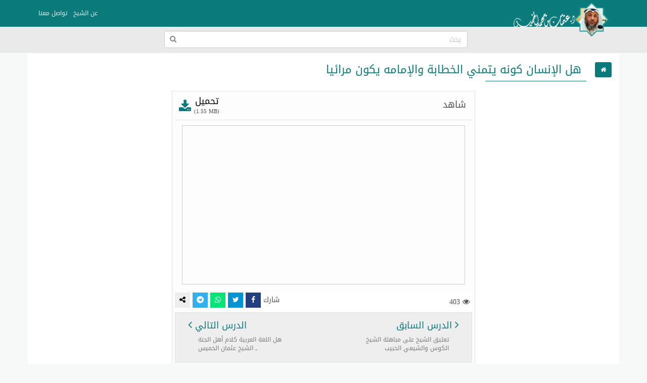

--- FILE ---
content_type: text/html; charset=utf-8
request_url: https://www.google.com/recaptcha/api2/anchor?ar=1&k=6LfT7sIZAAAAACbDIGXL12LOza6hpkQs12lWPMeZ&co=aHR0cHM6Ly9vdGhtYW5hbGthbWVlcy5jb206NDQz&hl=ar&v=7gg7H51Q-naNfhmCP3_R47ho&size=normal&anchor-ms=20000&execute-ms=30000&cb=tin1g5xrqz5d
body_size: 49164
content:
<!DOCTYPE HTML><html dir="rtl" lang="ar"><head><meta http-equiv="Content-Type" content="text/html; charset=UTF-8">
<meta http-equiv="X-UA-Compatible" content="IE=edge">
<title>reCAPTCHA</title>
<style type="text/css">
/* cyrillic-ext */
@font-face {
  font-family: 'Roboto';
  font-style: normal;
  font-weight: 400;
  font-stretch: 100%;
  src: url(//fonts.gstatic.com/s/roboto/v48/KFO7CnqEu92Fr1ME7kSn66aGLdTylUAMa3GUBHMdazTgWw.woff2) format('woff2');
  unicode-range: U+0460-052F, U+1C80-1C8A, U+20B4, U+2DE0-2DFF, U+A640-A69F, U+FE2E-FE2F;
}
/* cyrillic */
@font-face {
  font-family: 'Roboto';
  font-style: normal;
  font-weight: 400;
  font-stretch: 100%;
  src: url(//fonts.gstatic.com/s/roboto/v48/KFO7CnqEu92Fr1ME7kSn66aGLdTylUAMa3iUBHMdazTgWw.woff2) format('woff2');
  unicode-range: U+0301, U+0400-045F, U+0490-0491, U+04B0-04B1, U+2116;
}
/* greek-ext */
@font-face {
  font-family: 'Roboto';
  font-style: normal;
  font-weight: 400;
  font-stretch: 100%;
  src: url(//fonts.gstatic.com/s/roboto/v48/KFO7CnqEu92Fr1ME7kSn66aGLdTylUAMa3CUBHMdazTgWw.woff2) format('woff2');
  unicode-range: U+1F00-1FFF;
}
/* greek */
@font-face {
  font-family: 'Roboto';
  font-style: normal;
  font-weight: 400;
  font-stretch: 100%;
  src: url(//fonts.gstatic.com/s/roboto/v48/KFO7CnqEu92Fr1ME7kSn66aGLdTylUAMa3-UBHMdazTgWw.woff2) format('woff2');
  unicode-range: U+0370-0377, U+037A-037F, U+0384-038A, U+038C, U+038E-03A1, U+03A3-03FF;
}
/* math */
@font-face {
  font-family: 'Roboto';
  font-style: normal;
  font-weight: 400;
  font-stretch: 100%;
  src: url(//fonts.gstatic.com/s/roboto/v48/KFO7CnqEu92Fr1ME7kSn66aGLdTylUAMawCUBHMdazTgWw.woff2) format('woff2');
  unicode-range: U+0302-0303, U+0305, U+0307-0308, U+0310, U+0312, U+0315, U+031A, U+0326-0327, U+032C, U+032F-0330, U+0332-0333, U+0338, U+033A, U+0346, U+034D, U+0391-03A1, U+03A3-03A9, U+03B1-03C9, U+03D1, U+03D5-03D6, U+03F0-03F1, U+03F4-03F5, U+2016-2017, U+2034-2038, U+203C, U+2040, U+2043, U+2047, U+2050, U+2057, U+205F, U+2070-2071, U+2074-208E, U+2090-209C, U+20D0-20DC, U+20E1, U+20E5-20EF, U+2100-2112, U+2114-2115, U+2117-2121, U+2123-214F, U+2190, U+2192, U+2194-21AE, U+21B0-21E5, U+21F1-21F2, U+21F4-2211, U+2213-2214, U+2216-22FF, U+2308-230B, U+2310, U+2319, U+231C-2321, U+2336-237A, U+237C, U+2395, U+239B-23B7, U+23D0, U+23DC-23E1, U+2474-2475, U+25AF, U+25B3, U+25B7, U+25BD, U+25C1, U+25CA, U+25CC, U+25FB, U+266D-266F, U+27C0-27FF, U+2900-2AFF, U+2B0E-2B11, U+2B30-2B4C, U+2BFE, U+3030, U+FF5B, U+FF5D, U+1D400-1D7FF, U+1EE00-1EEFF;
}
/* symbols */
@font-face {
  font-family: 'Roboto';
  font-style: normal;
  font-weight: 400;
  font-stretch: 100%;
  src: url(//fonts.gstatic.com/s/roboto/v48/KFO7CnqEu92Fr1ME7kSn66aGLdTylUAMaxKUBHMdazTgWw.woff2) format('woff2');
  unicode-range: U+0001-000C, U+000E-001F, U+007F-009F, U+20DD-20E0, U+20E2-20E4, U+2150-218F, U+2190, U+2192, U+2194-2199, U+21AF, U+21E6-21F0, U+21F3, U+2218-2219, U+2299, U+22C4-22C6, U+2300-243F, U+2440-244A, U+2460-24FF, U+25A0-27BF, U+2800-28FF, U+2921-2922, U+2981, U+29BF, U+29EB, U+2B00-2BFF, U+4DC0-4DFF, U+FFF9-FFFB, U+10140-1018E, U+10190-1019C, U+101A0, U+101D0-101FD, U+102E0-102FB, U+10E60-10E7E, U+1D2C0-1D2D3, U+1D2E0-1D37F, U+1F000-1F0FF, U+1F100-1F1AD, U+1F1E6-1F1FF, U+1F30D-1F30F, U+1F315, U+1F31C, U+1F31E, U+1F320-1F32C, U+1F336, U+1F378, U+1F37D, U+1F382, U+1F393-1F39F, U+1F3A7-1F3A8, U+1F3AC-1F3AF, U+1F3C2, U+1F3C4-1F3C6, U+1F3CA-1F3CE, U+1F3D4-1F3E0, U+1F3ED, U+1F3F1-1F3F3, U+1F3F5-1F3F7, U+1F408, U+1F415, U+1F41F, U+1F426, U+1F43F, U+1F441-1F442, U+1F444, U+1F446-1F449, U+1F44C-1F44E, U+1F453, U+1F46A, U+1F47D, U+1F4A3, U+1F4B0, U+1F4B3, U+1F4B9, U+1F4BB, U+1F4BF, U+1F4C8-1F4CB, U+1F4D6, U+1F4DA, U+1F4DF, U+1F4E3-1F4E6, U+1F4EA-1F4ED, U+1F4F7, U+1F4F9-1F4FB, U+1F4FD-1F4FE, U+1F503, U+1F507-1F50B, U+1F50D, U+1F512-1F513, U+1F53E-1F54A, U+1F54F-1F5FA, U+1F610, U+1F650-1F67F, U+1F687, U+1F68D, U+1F691, U+1F694, U+1F698, U+1F6AD, U+1F6B2, U+1F6B9-1F6BA, U+1F6BC, U+1F6C6-1F6CF, U+1F6D3-1F6D7, U+1F6E0-1F6EA, U+1F6F0-1F6F3, U+1F6F7-1F6FC, U+1F700-1F7FF, U+1F800-1F80B, U+1F810-1F847, U+1F850-1F859, U+1F860-1F887, U+1F890-1F8AD, U+1F8B0-1F8BB, U+1F8C0-1F8C1, U+1F900-1F90B, U+1F93B, U+1F946, U+1F984, U+1F996, U+1F9E9, U+1FA00-1FA6F, U+1FA70-1FA7C, U+1FA80-1FA89, U+1FA8F-1FAC6, U+1FACE-1FADC, U+1FADF-1FAE9, U+1FAF0-1FAF8, U+1FB00-1FBFF;
}
/* vietnamese */
@font-face {
  font-family: 'Roboto';
  font-style: normal;
  font-weight: 400;
  font-stretch: 100%;
  src: url(//fonts.gstatic.com/s/roboto/v48/KFO7CnqEu92Fr1ME7kSn66aGLdTylUAMa3OUBHMdazTgWw.woff2) format('woff2');
  unicode-range: U+0102-0103, U+0110-0111, U+0128-0129, U+0168-0169, U+01A0-01A1, U+01AF-01B0, U+0300-0301, U+0303-0304, U+0308-0309, U+0323, U+0329, U+1EA0-1EF9, U+20AB;
}
/* latin-ext */
@font-face {
  font-family: 'Roboto';
  font-style: normal;
  font-weight: 400;
  font-stretch: 100%;
  src: url(//fonts.gstatic.com/s/roboto/v48/KFO7CnqEu92Fr1ME7kSn66aGLdTylUAMa3KUBHMdazTgWw.woff2) format('woff2');
  unicode-range: U+0100-02BA, U+02BD-02C5, U+02C7-02CC, U+02CE-02D7, U+02DD-02FF, U+0304, U+0308, U+0329, U+1D00-1DBF, U+1E00-1E9F, U+1EF2-1EFF, U+2020, U+20A0-20AB, U+20AD-20C0, U+2113, U+2C60-2C7F, U+A720-A7FF;
}
/* latin */
@font-face {
  font-family: 'Roboto';
  font-style: normal;
  font-weight: 400;
  font-stretch: 100%;
  src: url(//fonts.gstatic.com/s/roboto/v48/KFO7CnqEu92Fr1ME7kSn66aGLdTylUAMa3yUBHMdazQ.woff2) format('woff2');
  unicode-range: U+0000-00FF, U+0131, U+0152-0153, U+02BB-02BC, U+02C6, U+02DA, U+02DC, U+0304, U+0308, U+0329, U+2000-206F, U+20AC, U+2122, U+2191, U+2193, U+2212, U+2215, U+FEFF, U+FFFD;
}
/* cyrillic-ext */
@font-face {
  font-family: 'Roboto';
  font-style: normal;
  font-weight: 500;
  font-stretch: 100%;
  src: url(//fonts.gstatic.com/s/roboto/v48/KFO7CnqEu92Fr1ME7kSn66aGLdTylUAMa3GUBHMdazTgWw.woff2) format('woff2');
  unicode-range: U+0460-052F, U+1C80-1C8A, U+20B4, U+2DE0-2DFF, U+A640-A69F, U+FE2E-FE2F;
}
/* cyrillic */
@font-face {
  font-family: 'Roboto';
  font-style: normal;
  font-weight: 500;
  font-stretch: 100%;
  src: url(//fonts.gstatic.com/s/roboto/v48/KFO7CnqEu92Fr1ME7kSn66aGLdTylUAMa3iUBHMdazTgWw.woff2) format('woff2');
  unicode-range: U+0301, U+0400-045F, U+0490-0491, U+04B0-04B1, U+2116;
}
/* greek-ext */
@font-face {
  font-family: 'Roboto';
  font-style: normal;
  font-weight: 500;
  font-stretch: 100%;
  src: url(//fonts.gstatic.com/s/roboto/v48/KFO7CnqEu92Fr1ME7kSn66aGLdTylUAMa3CUBHMdazTgWw.woff2) format('woff2');
  unicode-range: U+1F00-1FFF;
}
/* greek */
@font-face {
  font-family: 'Roboto';
  font-style: normal;
  font-weight: 500;
  font-stretch: 100%;
  src: url(//fonts.gstatic.com/s/roboto/v48/KFO7CnqEu92Fr1ME7kSn66aGLdTylUAMa3-UBHMdazTgWw.woff2) format('woff2');
  unicode-range: U+0370-0377, U+037A-037F, U+0384-038A, U+038C, U+038E-03A1, U+03A3-03FF;
}
/* math */
@font-face {
  font-family: 'Roboto';
  font-style: normal;
  font-weight: 500;
  font-stretch: 100%;
  src: url(//fonts.gstatic.com/s/roboto/v48/KFO7CnqEu92Fr1ME7kSn66aGLdTylUAMawCUBHMdazTgWw.woff2) format('woff2');
  unicode-range: U+0302-0303, U+0305, U+0307-0308, U+0310, U+0312, U+0315, U+031A, U+0326-0327, U+032C, U+032F-0330, U+0332-0333, U+0338, U+033A, U+0346, U+034D, U+0391-03A1, U+03A3-03A9, U+03B1-03C9, U+03D1, U+03D5-03D6, U+03F0-03F1, U+03F4-03F5, U+2016-2017, U+2034-2038, U+203C, U+2040, U+2043, U+2047, U+2050, U+2057, U+205F, U+2070-2071, U+2074-208E, U+2090-209C, U+20D0-20DC, U+20E1, U+20E5-20EF, U+2100-2112, U+2114-2115, U+2117-2121, U+2123-214F, U+2190, U+2192, U+2194-21AE, U+21B0-21E5, U+21F1-21F2, U+21F4-2211, U+2213-2214, U+2216-22FF, U+2308-230B, U+2310, U+2319, U+231C-2321, U+2336-237A, U+237C, U+2395, U+239B-23B7, U+23D0, U+23DC-23E1, U+2474-2475, U+25AF, U+25B3, U+25B7, U+25BD, U+25C1, U+25CA, U+25CC, U+25FB, U+266D-266F, U+27C0-27FF, U+2900-2AFF, U+2B0E-2B11, U+2B30-2B4C, U+2BFE, U+3030, U+FF5B, U+FF5D, U+1D400-1D7FF, U+1EE00-1EEFF;
}
/* symbols */
@font-face {
  font-family: 'Roboto';
  font-style: normal;
  font-weight: 500;
  font-stretch: 100%;
  src: url(//fonts.gstatic.com/s/roboto/v48/KFO7CnqEu92Fr1ME7kSn66aGLdTylUAMaxKUBHMdazTgWw.woff2) format('woff2');
  unicode-range: U+0001-000C, U+000E-001F, U+007F-009F, U+20DD-20E0, U+20E2-20E4, U+2150-218F, U+2190, U+2192, U+2194-2199, U+21AF, U+21E6-21F0, U+21F3, U+2218-2219, U+2299, U+22C4-22C6, U+2300-243F, U+2440-244A, U+2460-24FF, U+25A0-27BF, U+2800-28FF, U+2921-2922, U+2981, U+29BF, U+29EB, U+2B00-2BFF, U+4DC0-4DFF, U+FFF9-FFFB, U+10140-1018E, U+10190-1019C, U+101A0, U+101D0-101FD, U+102E0-102FB, U+10E60-10E7E, U+1D2C0-1D2D3, U+1D2E0-1D37F, U+1F000-1F0FF, U+1F100-1F1AD, U+1F1E6-1F1FF, U+1F30D-1F30F, U+1F315, U+1F31C, U+1F31E, U+1F320-1F32C, U+1F336, U+1F378, U+1F37D, U+1F382, U+1F393-1F39F, U+1F3A7-1F3A8, U+1F3AC-1F3AF, U+1F3C2, U+1F3C4-1F3C6, U+1F3CA-1F3CE, U+1F3D4-1F3E0, U+1F3ED, U+1F3F1-1F3F3, U+1F3F5-1F3F7, U+1F408, U+1F415, U+1F41F, U+1F426, U+1F43F, U+1F441-1F442, U+1F444, U+1F446-1F449, U+1F44C-1F44E, U+1F453, U+1F46A, U+1F47D, U+1F4A3, U+1F4B0, U+1F4B3, U+1F4B9, U+1F4BB, U+1F4BF, U+1F4C8-1F4CB, U+1F4D6, U+1F4DA, U+1F4DF, U+1F4E3-1F4E6, U+1F4EA-1F4ED, U+1F4F7, U+1F4F9-1F4FB, U+1F4FD-1F4FE, U+1F503, U+1F507-1F50B, U+1F50D, U+1F512-1F513, U+1F53E-1F54A, U+1F54F-1F5FA, U+1F610, U+1F650-1F67F, U+1F687, U+1F68D, U+1F691, U+1F694, U+1F698, U+1F6AD, U+1F6B2, U+1F6B9-1F6BA, U+1F6BC, U+1F6C6-1F6CF, U+1F6D3-1F6D7, U+1F6E0-1F6EA, U+1F6F0-1F6F3, U+1F6F7-1F6FC, U+1F700-1F7FF, U+1F800-1F80B, U+1F810-1F847, U+1F850-1F859, U+1F860-1F887, U+1F890-1F8AD, U+1F8B0-1F8BB, U+1F8C0-1F8C1, U+1F900-1F90B, U+1F93B, U+1F946, U+1F984, U+1F996, U+1F9E9, U+1FA00-1FA6F, U+1FA70-1FA7C, U+1FA80-1FA89, U+1FA8F-1FAC6, U+1FACE-1FADC, U+1FADF-1FAE9, U+1FAF0-1FAF8, U+1FB00-1FBFF;
}
/* vietnamese */
@font-face {
  font-family: 'Roboto';
  font-style: normal;
  font-weight: 500;
  font-stretch: 100%;
  src: url(//fonts.gstatic.com/s/roboto/v48/KFO7CnqEu92Fr1ME7kSn66aGLdTylUAMa3OUBHMdazTgWw.woff2) format('woff2');
  unicode-range: U+0102-0103, U+0110-0111, U+0128-0129, U+0168-0169, U+01A0-01A1, U+01AF-01B0, U+0300-0301, U+0303-0304, U+0308-0309, U+0323, U+0329, U+1EA0-1EF9, U+20AB;
}
/* latin-ext */
@font-face {
  font-family: 'Roboto';
  font-style: normal;
  font-weight: 500;
  font-stretch: 100%;
  src: url(//fonts.gstatic.com/s/roboto/v48/KFO7CnqEu92Fr1ME7kSn66aGLdTylUAMa3KUBHMdazTgWw.woff2) format('woff2');
  unicode-range: U+0100-02BA, U+02BD-02C5, U+02C7-02CC, U+02CE-02D7, U+02DD-02FF, U+0304, U+0308, U+0329, U+1D00-1DBF, U+1E00-1E9F, U+1EF2-1EFF, U+2020, U+20A0-20AB, U+20AD-20C0, U+2113, U+2C60-2C7F, U+A720-A7FF;
}
/* latin */
@font-face {
  font-family: 'Roboto';
  font-style: normal;
  font-weight: 500;
  font-stretch: 100%;
  src: url(//fonts.gstatic.com/s/roboto/v48/KFO7CnqEu92Fr1ME7kSn66aGLdTylUAMa3yUBHMdazQ.woff2) format('woff2');
  unicode-range: U+0000-00FF, U+0131, U+0152-0153, U+02BB-02BC, U+02C6, U+02DA, U+02DC, U+0304, U+0308, U+0329, U+2000-206F, U+20AC, U+2122, U+2191, U+2193, U+2212, U+2215, U+FEFF, U+FFFD;
}
/* cyrillic-ext */
@font-face {
  font-family: 'Roboto';
  font-style: normal;
  font-weight: 900;
  font-stretch: 100%;
  src: url(//fonts.gstatic.com/s/roboto/v48/KFO7CnqEu92Fr1ME7kSn66aGLdTylUAMa3GUBHMdazTgWw.woff2) format('woff2');
  unicode-range: U+0460-052F, U+1C80-1C8A, U+20B4, U+2DE0-2DFF, U+A640-A69F, U+FE2E-FE2F;
}
/* cyrillic */
@font-face {
  font-family: 'Roboto';
  font-style: normal;
  font-weight: 900;
  font-stretch: 100%;
  src: url(//fonts.gstatic.com/s/roboto/v48/KFO7CnqEu92Fr1ME7kSn66aGLdTylUAMa3iUBHMdazTgWw.woff2) format('woff2');
  unicode-range: U+0301, U+0400-045F, U+0490-0491, U+04B0-04B1, U+2116;
}
/* greek-ext */
@font-face {
  font-family: 'Roboto';
  font-style: normal;
  font-weight: 900;
  font-stretch: 100%;
  src: url(//fonts.gstatic.com/s/roboto/v48/KFO7CnqEu92Fr1ME7kSn66aGLdTylUAMa3CUBHMdazTgWw.woff2) format('woff2');
  unicode-range: U+1F00-1FFF;
}
/* greek */
@font-face {
  font-family: 'Roboto';
  font-style: normal;
  font-weight: 900;
  font-stretch: 100%;
  src: url(//fonts.gstatic.com/s/roboto/v48/KFO7CnqEu92Fr1ME7kSn66aGLdTylUAMa3-UBHMdazTgWw.woff2) format('woff2');
  unicode-range: U+0370-0377, U+037A-037F, U+0384-038A, U+038C, U+038E-03A1, U+03A3-03FF;
}
/* math */
@font-face {
  font-family: 'Roboto';
  font-style: normal;
  font-weight: 900;
  font-stretch: 100%;
  src: url(//fonts.gstatic.com/s/roboto/v48/KFO7CnqEu92Fr1ME7kSn66aGLdTylUAMawCUBHMdazTgWw.woff2) format('woff2');
  unicode-range: U+0302-0303, U+0305, U+0307-0308, U+0310, U+0312, U+0315, U+031A, U+0326-0327, U+032C, U+032F-0330, U+0332-0333, U+0338, U+033A, U+0346, U+034D, U+0391-03A1, U+03A3-03A9, U+03B1-03C9, U+03D1, U+03D5-03D6, U+03F0-03F1, U+03F4-03F5, U+2016-2017, U+2034-2038, U+203C, U+2040, U+2043, U+2047, U+2050, U+2057, U+205F, U+2070-2071, U+2074-208E, U+2090-209C, U+20D0-20DC, U+20E1, U+20E5-20EF, U+2100-2112, U+2114-2115, U+2117-2121, U+2123-214F, U+2190, U+2192, U+2194-21AE, U+21B0-21E5, U+21F1-21F2, U+21F4-2211, U+2213-2214, U+2216-22FF, U+2308-230B, U+2310, U+2319, U+231C-2321, U+2336-237A, U+237C, U+2395, U+239B-23B7, U+23D0, U+23DC-23E1, U+2474-2475, U+25AF, U+25B3, U+25B7, U+25BD, U+25C1, U+25CA, U+25CC, U+25FB, U+266D-266F, U+27C0-27FF, U+2900-2AFF, U+2B0E-2B11, U+2B30-2B4C, U+2BFE, U+3030, U+FF5B, U+FF5D, U+1D400-1D7FF, U+1EE00-1EEFF;
}
/* symbols */
@font-face {
  font-family: 'Roboto';
  font-style: normal;
  font-weight: 900;
  font-stretch: 100%;
  src: url(//fonts.gstatic.com/s/roboto/v48/KFO7CnqEu92Fr1ME7kSn66aGLdTylUAMaxKUBHMdazTgWw.woff2) format('woff2');
  unicode-range: U+0001-000C, U+000E-001F, U+007F-009F, U+20DD-20E0, U+20E2-20E4, U+2150-218F, U+2190, U+2192, U+2194-2199, U+21AF, U+21E6-21F0, U+21F3, U+2218-2219, U+2299, U+22C4-22C6, U+2300-243F, U+2440-244A, U+2460-24FF, U+25A0-27BF, U+2800-28FF, U+2921-2922, U+2981, U+29BF, U+29EB, U+2B00-2BFF, U+4DC0-4DFF, U+FFF9-FFFB, U+10140-1018E, U+10190-1019C, U+101A0, U+101D0-101FD, U+102E0-102FB, U+10E60-10E7E, U+1D2C0-1D2D3, U+1D2E0-1D37F, U+1F000-1F0FF, U+1F100-1F1AD, U+1F1E6-1F1FF, U+1F30D-1F30F, U+1F315, U+1F31C, U+1F31E, U+1F320-1F32C, U+1F336, U+1F378, U+1F37D, U+1F382, U+1F393-1F39F, U+1F3A7-1F3A8, U+1F3AC-1F3AF, U+1F3C2, U+1F3C4-1F3C6, U+1F3CA-1F3CE, U+1F3D4-1F3E0, U+1F3ED, U+1F3F1-1F3F3, U+1F3F5-1F3F7, U+1F408, U+1F415, U+1F41F, U+1F426, U+1F43F, U+1F441-1F442, U+1F444, U+1F446-1F449, U+1F44C-1F44E, U+1F453, U+1F46A, U+1F47D, U+1F4A3, U+1F4B0, U+1F4B3, U+1F4B9, U+1F4BB, U+1F4BF, U+1F4C8-1F4CB, U+1F4D6, U+1F4DA, U+1F4DF, U+1F4E3-1F4E6, U+1F4EA-1F4ED, U+1F4F7, U+1F4F9-1F4FB, U+1F4FD-1F4FE, U+1F503, U+1F507-1F50B, U+1F50D, U+1F512-1F513, U+1F53E-1F54A, U+1F54F-1F5FA, U+1F610, U+1F650-1F67F, U+1F687, U+1F68D, U+1F691, U+1F694, U+1F698, U+1F6AD, U+1F6B2, U+1F6B9-1F6BA, U+1F6BC, U+1F6C6-1F6CF, U+1F6D3-1F6D7, U+1F6E0-1F6EA, U+1F6F0-1F6F3, U+1F6F7-1F6FC, U+1F700-1F7FF, U+1F800-1F80B, U+1F810-1F847, U+1F850-1F859, U+1F860-1F887, U+1F890-1F8AD, U+1F8B0-1F8BB, U+1F8C0-1F8C1, U+1F900-1F90B, U+1F93B, U+1F946, U+1F984, U+1F996, U+1F9E9, U+1FA00-1FA6F, U+1FA70-1FA7C, U+1FA80-1FA89, U+1FA8F-1FAC6, U+1FACE-1FADC, U+1FADF-1FAE9, U+1FAF0-1FAF8, U+1FB00-1FBFF;
}
/* vietnamese */
@font-face {
  font-family: 'Roboto';
  font-style: normal;
  font-weight: 900;
  font-stretch: 100%;
  src: url(//fonts.gstatic.com/s/roboto/v48/KFO7CnqEu92Fr1ME7kSn66aGLdTylUAMa3OUBHMdazTgWw.woff2) format('woff2');
  unicode-range: U+0102-0103, U+0110-0111, U+0128-0129, U+0168-0169, U+01A0-01A1, U+01AF-01B0, U+0300-0301, U+0303-0304, U+0308-0309, U+0323, U+0329, U+1EA0-1EF9, U+20AB;
}
/* latin-ext */
@font-face {
  font-family: 'Roboto';
  font-style: normal;
  font-weight: 900;
  font-stretch: 100%;
  src: url(//fonts.gstatic.com/s/roboto/v48/KFO7CnqEu92Fr1ME7kSn66aGLdTylUAMa3KUBHMdazTgWw.woff2) format('woff2');
  unicode-range: U+0100-02BA, U+02BD-02C5, U+02C7-02CC, U+02CE-02D7, U+02DD-02FF, U+0304, U+0308, U+0329, U+1D00-1DBF, U+1E00-1E9F, U+1EF2-1EFF, U+2020, U+20A0-20AB, U+20AD-20C0, U+2113, U+2C60-2C7F, U+A720-A7FF;
}
/* latin */
@font-face {
  font-family: 'Roboto';
  font-style: normal;
  font-weight: 900;
  font-stretch: 100%;
  src: url(//fonts.gstatic.com/s/roboto/v48/KFO7CnqEu92Fr1ME7kSn66aGLdTylUAMa3yUBHMdazQ.woff2) format('woff2');
  unicode-range: U+0000-00FF, U+0131, U+0152-0153, U+02BB-02BC, U+02C6, U+02DA, U+02DC, U+0304, U+0308, U+0329, U+2000-206F, U+20AC, U+2122, U+2191, U+2193, U+2212, U+2215, U+FEFF, U+FFFD;
}

</style>
<link rel="stylesheet" type="text/css" href="https://www.gstatic.com/recaptcha/releases/7gg7H51Q-naNfhmCP3_R47ho/styles__rtl.css">
<script nonce="79IOtZ3cPCKPM8yHuIZKDQ" type="text/javascript">window['__recaptcha_api'] = 'https://www.google.com/recaptcha/api2/';</script>
<script type="text/javascript" src="https://www.gstatic.com/recaptcha/releases/7gg7H51Q-naNfhmCP3_R47ho/recaptcha__ar.js" nonce="79IOtZ3cPCKPM8yHuIZKDQ">
      
    </script></head>
<body><div id="rc-anchor-alert" class="rc-anchor-alert"></div>
<input type="hidden" id="recaptcha-token" value="[base64]">
<script type="text/javascript" nonce="79IOtZ3cPCKPM8yHuIZKDQ">
      recaptcha.anchor.Main.init("[\x22ainput\x22,[\x22bgdata\x22,\x22\x22,\[base64]/[base64]/[base64]/KE4oMTI0LHYsdi5HKSxMWihsLHYpKTpOKDEyNCx2LGwpLFYpLHYpLFQpKSxGKDE3MSx2KX0scjc9ZnVuY3Rpb24obCl7cmV0dXJuIGx9LEM9ZnVuY3Rpb24obCxWLHYpe04odixsLFYpLFZbYWtdPTI3OTZ9LG49ZnVuY3Rpb24obCxWKXtWLlg9KChWLlg/[base64]/[base64]/[base64]/[base64]/[base64]/[base64]/[base64]/[base64]/[base64]/[base64]/[base64]\\u003d\x22,\[base64]\x22,\x22wrhcw7LDo8KYI8KhT8KccQ7DisKTw5YUAWXClsOQEH7DiybDpWbCt2wBVwvCtwTDj3lNKnldV8OMSMOvw5J4NGvCuwt/M8KifgVawrsXw5fDtMK4IsK1wpjCssKPw45sw7hKH8K2N2/DjcOoUcO3w6LDqwnChcOKwr0iCsOPBCrCgsOJGnhwH8OWw7rCiQ7Dg8OEFHkywofDqlTCpcOIwqzDgMOfYQbDhMKHwqDCrETCgEIMw5rDscK3wqobw6kKwrzCrMKJwqbDvWLDsMKNwonDtXJlwrhow5U1w4nDjcK7XsKRw68QPMOcdcKkTB/DmcKwwrQXw5nCpWTCnBQRQgjCsDUNwobDrj8bcwnCvizCo8OtZ8K9wos0TAbDg8KJGkw9w47CjsOqw4DCmsKbTsO0wr9tZ1/[base64]/[base64]/[base64]/w6wUwqTDmlQNBcOpdMOhPMKBJzXCi8KYHBXCkMKDwqvCsn/CjlsyeMOEwr/Ckwc2WSdUwozCnsKOwqUMw6NMwpbCtBYrw7TDp8Odwo8pMF/DksKLCWZ1NlTDjcKHw644w4ZyMsKgfWHCp2YTSMKAw5bDuRReFGgyw43CvjhHwq4Gwq3ChE3DsHBdHMKqf0jCp8KBwpw1RQvDkwDCihpiwrvDjMKsW8Oiw6xew5jCrsKGF1AeQMOTw4TCn8KPVMO/MhDDhk0WQcKgw7nCvBR7w74UwqkOYUXDp8OJWRDDon5Ne8KXw7s2XnzCgwbDrcKRw6HDpCvCq8Kiw55AwonDvQsrFWo/JnxWw7EFw7TCikPCnS/[base64]/CqcKMZcKBw6rCicKAFiRHw7QQS8KLKCzDkVImWWPCvcK5Sm/DscKjw5TDrzJQwrTCosOAwrgBw73ClMOMwofCj8KDNsK/[base64]/[base64]/ChBTDnHjDmcOmHSYrw7DChGLDuHcPUSHCusOKN8OPwozCnsK3GsOXw5vDmMOdw71lSWc5YWE0ZiE+w7XDgsOywovDnlI9cgARwqbCiARBd8OYe29OZMOGC30/[base64]/CslDCpAw6wpfDuTHCoMOmeAjCqcK+X0DCj8KoMnZiw4vDg8O/wobDisORJmAlS8KIw7VKEnVDwqUFCsKeb8Kjw6JlJ8OwJgJ6asK9AsOOw7nCk8Oxw5hqQsKQJhnCosOQCTjCkMKSwovCrFfCosOdCXRUFsOiw57DiG8Mw6/Cn8OfWsONwoVHMMKNW3fCr8KCwobCoQHCtjcwwoMlfFFcwqbCpQ94w6kXw7rCuMKLw6/DrcOwP2Y4woFDwpVyOcO4SmHCiTXCiC0Ew5/Cj8KACsKESVhrw7Bvwo3CojUXSDkgKCQXwrDCh8KSK8O6wpXCi8KYahl6CC1US03DpzfCn8OYVXvDl8O+ScKNFsO/woNYwqcnw5PCkxpBfcOLwocResOmw5vCtcOcGMODdTbCiMO6GVLCmcOhHMKKw4nDlnXCtcOLw4TCl0fCkxTDuQjDgh8Swp42w7URScKlwpgwaSJ/woXDoijDtMOHR8KoGmvCpcKEwqrCmiMCw7oya8OIwq48w7ofc8KxfMO+w4hzIDRZCMOfw4AYVsKiw6DDucOHJsKeRsOWwp3CrzMzGRBSw7ViU0TChDXDsGhIwrzDl1hIVsOXw4bDj8ObwrdVw7DCt0d/[base64]/wpsdeRNHeMOpbsKNbzo0dXxfYsOHF8OvScOcw5VHVyBwwoPCicK7fMOTOcOAwqPCscKhw6bCmVbDt1wdc8OmcMKcO8OjKsOZAsKLw7MTwpB8w4zDlMOKXRZDJsO4w5/CsHbDh3p/[base64]/[base64]/w4Izw5vDj8O2bsOjc8OMwoDDmsOCwoJKOcOCDC7DisKxwo/CrcKhwr0+A0vCu17CqsOBNH0Bw5jDgMK5EBHDjknDqTJ7w5HCpMOxRUxPSkcowoc/w7/[base64]/CoxtwC1DDo8Kmw4rDjMKowp3DtkLChsONW3nCo8KMw5rDscKcwoJPKVVHw55HesOCwptBw7FtMsK2K23DusKVwo/CncO6woPDglZlw6IFYsOsw43DjnbDo8OvPMKpw7Jtw5t8wp5jwr8CGH7DjxJZw5wsdcKJw4t/JsKSecOFNSp8w57DrCnChlLCmE3DjGPChzDDsV4xSTzCq33DlWVYZcOdwoIrwqh5wpU+wpIQwoFiecKlCz3DlVV0CMKdwr8YViJ/woZIH8KDw5JNw6zCu8OzwqRbUcOUwqAYDcK+wqDDtcKJw5HCpixLwrLCgx4HLcKUBMKvf8Kkw6tewpglw55Oe1fCvcKLEnDCjMO3H1Naw6XDizEFJxvChsOQw6wIwrU2TTNxd8ORwrHDl3nCncO/ZsKXQ8K9C8OkQHbCicOGw47Dn3YPw63Du8KHwrTDqhRXw63CkMK5wqkUw5VEw6LDuE8ZJEbCjMKVSMOIw44Hw57DhAXDslECw5trw4DCrGPDhAFhNMOMR1vDoMKWPyvDujs9J8Oawq7Dj8K4RMKeO3I8w5F/OsK4w6LClsKsw7TCocKlXQITwrfChSdcIMK/w6PCmg8eFg/DusOMwoYyw5PCmEJUDsOuwrrCgjrDt25NwoLDmcOBwoDCv8OpwrtjfMO+JmI/[base64]/DhAxmIsKTEStnwqfDr8OywrDDpWlde8OCKsOWw5sCdcOCKVdswqAKXMOqw7h/[base64]/KMO2woIDwoUCw6rCl8OKFMKqw5VkwpLCscOYwpggw6bCsG3Dq8KQUVFpwqTCrEMkMcKQZsOIw57DsMOgw7jDvmbCvMKcAkU8w53Dm2bCp2LDlk/DtcKmwqkoworCmsOxwpVXZGlePMO8UmNXwpXCtyVncxdRH8OuHcOSwpbDpjARwqfDtzRKw5LDhMOBwqt0wrPCukTCm3fCkMKLdMKXDcO/w7k+w61PwqjDlcOxYVE0fAzCi8KCwoFPw5LCqwoOw79hKMKlwr7DgcKtGcK6wrXDhcK6w7IRw5peKV9Gwq07fhbCiQrCgMOYSXbDk23DrUIdPsOJw7DCo2gdwp/Dj8K1MXosw7/DkMOaJMKTFwXCiF7CuAlRwqx1YG7CscOBw65OZ37Di0TDnMK0NVvDiMKHCRssHMK0Mj5twrnDhcKFZGUGw7hMTz42w54+HgfDm8KNwqQXPcOuw7DCtMO3MCLCpcOkw4jDjBvDtcO4w5kLw4oRP1PDjMK0IMOAWx/Ch8KqPFPCvsOWwpxIdBkPw6o9DBN3c8K4wrp+wp7DrcKew7VsdjrCrHkMwqRNw40Cw7Elw4gvw6XCmsOIw58XIMKkLwXDk8KfwqxAw5jDhzbDqMOlw6ACH01Uw5HDtcKmw51tIHRNwrPCoUHCpcO/XsKBw7vCi3NWwo58w5AxwqbCqMKwwqIBYlTDqW/DqAHCk8OTdsOYwoNNw6vDucO5fFjCoFDCgHHCvUfCpMKgfsOcdsKiMV/[base64]/DrsOJwqXDicOdw57DuQvCjHN7w6jCqRFcTsOhw5ktwpbDvA/CtsK1e8KVwqvDk8OgIcKnwpRiPSfDmsKYP1ZcGXlTE1ZSEF7ClsOjXXIbw41QwqgXEAVlwrzDnsOeT0ZQRMKQHUgaJg1QbcK/[base64]/[base64]/[base64]/DjAbDjsKLCjrCpSdMwqbCri3CihQ9w415wpDDoMO+wrAqwq7CnxTDosOXwogQMQMVwpkvBMKRw5/Dg0vDnk/CizDDtMO5w6VZwrDDmsO9wp/CkzthRsKTwp7DgsKHwrk2AETDpsOFwr83f8O/w77CvMONwr/DiMKzw7DDmxTDn8KgwqRcw4d4w7cxC8OLc8KIwrZMLcKVw6bCgsOxw7U3FR85WCTDtUfCkFrDlhnCqgpXS8OVcsKNYMK8OXBdwpE6fw3ClCrChMKNNcKpw6rCtV9MwrcRD8OcBMKAwr1pTsKfQ8KaARprw7l0WTxmfMOYwobDgTnCix9uw6/CmcK6bMObw7zDoAHCu8KuWsKnDSNAOcKkcDxawoIfwpgtwpVrw4AZwoB5O8Khw7saw77DtcKIwp4LwqPDpnQVfcKhU8KVJsKQwprDtlk2VMOCN8KMQXrCuXPDjHbCsnFtdVDCkS8bw6/Di3vCiFMaG8K7w5jDqcOjw5fDuwdBAsOmTzAHw44Zw7zDjRfDqcKLw58bw4zClsK1eMO/[base64]/[base64]/Cm8K5EsOLwopMw7FHOMONw7tDwq8OUFh0wqN0w4jDmsOew610woLCj8OywqRGwoLDlnvDl8Oiw4zDrWgke8KAw6PDgGNHw5khccO3w6YUCcKvCRhww7QCfMOSEBhZw5cUw6h2wqJfbCRuExjDlMOyXB/DlRAsw7zDuMKUw6/DrB3DvWTChsK/w4Qkw4TDmU5qA8K8w4Ahw4DCnSPDkQLClsOEw4HCry7CvsOMwrXDmGnDrcOHwr/[base64]/CssKdAyXDrUvCmW7DmWJ/[base64]/CqMO/[base64]/w5Zpw5Zow6rDuChsJhBPBsKCVsKsb8KuW0kvWcKjwo7CmsOnw74QBMK9IsKxw7TDt8KuBMOgw4/[base64]/VAxYwoUgTMOve8KLAcO5NsKPwoTDrCBHwptsw6gJwohjw4TCgcK8wo7DkkbDsyHDgGRLZMOHdMKHwpZjw4bDohHDu8O/[base64]/CocKowoJxw6vCn8OvUcOqRcK2w6jCkQRLG2XDsWI2wqsuw7rDusOwWyhRwqHCnW9Nw4nCtcOIPcOAX8Kgdi9dw7HDvTTCvH/CmlVtfsKww6MLcXQ5w4JKJHTDvRY2bcOSwrTDrik0w6jDgQTCrcO/wprDvi3DhcKVNsKrw6XCnSzCkcOMw4nCoR/[base64]/CucKhwoHDgRxTIsOWw5zDuMKgbDDDoMO0wrY5Om9ew5YRw6PDrcOmKsKZw4LDhMO0w65Hw6MYwr0ow47CmsKyR8O9MUHClcOoGUEzLC3Cpzo2MCHDrsKvFcOxwqJRwoxtw5ZVw6XCk8K/wph4w4nCmsKsw752w4/Di8KDwqd8I8KSCcOFeMKQEl12E0fCk8OtKcOkw5rDoMKrw4vCjkocwrbCnzY8DVnCuFfDmwrCu8OeQRvChMKXGykzw6LCtsKCw4RoTsKkwq0qw5ggwo0vGwhsdcKwwphRwofCmH/Cv8KLDyDCqC7DncKxwrVnRhlBHwrDpMOzL8O9QcOuSsOYwoVBw6bDtcOMI8KNwpZgLsO/[base64]/Dk30AJMKlw444wptrw6dqwq9beV5SXcOBRMO7w6wnwrxhw5rDlMK5NsKxwoxFJjQxSsKcwqdwVQceSjYBwr7Dv8OAH8KeM8OoKhLCtH/[base64]/wptowol9AsKzTMOVw77DoBt0J8O2wpjDjcOHMAJkw5/Cug3DiXHDq0LCosOKYRgePMOQS8Omw7dBw6bCn3TCocOOw4/Cv8OZw7s1e0xkf8OaWSLClcO+LyEUw5obwqzDmMOvw7HCoMO7wqfCkh9Aw4LCscKWwqlawrvDogZLwo3DpsK3w6x3wo8KUMKYQMOQwqvClB1xRxAjwrXCgsK6wp3Dr1jDtEvCpnDCh2DCiTzCnlYMw7xQBTnDtMKfwp/Cr8KOwrhxGT3CuMKyw6rDlkt5H8KKw5/Cnz5PwrZOG3wrwpwoBDXDm2Edw6gMCnxOwpjCh3AswqkBPcKvcQbDjUDCgMKXw5HCicKYecKZw4gwwqPCn8K/wrJeAcOywr7CmsK1Q8K3dzPDqsOOHSfDtFNvHcKmwrXCvMKTYsKhasK0wpDCrl3Dg0/DsRfCnV/DgMO8Pi5Tw5B8wrDCv8KnPWzDjEfCvx1zw6nCiMKYHcKJwr0lwqBYwrLDhcKPT8OMNh/CocOBw5rChAnDo1/CqsKcwoxVXcOKV0BCF8K4b8KoNsKZCxQIMMK+wrkQMmvDl8KfW8Onw4IgwrIRZ25yw4FEwpLCj8KGcsKHwrwzw6nDocKJwpTDiWAKRsKgwqXDnVzDgsObw7cewpxvwrrCpcObw77CvT1+w7JLw4JTwoDCjEzDhXBmRnofPcKIwrkVb8OYw6nDnzzDkcOsw4plWsK4SV/CscKEOhwLExkCwrknwrkcdB/CvsOKIBDDrMKMBAU/wo9zI8O2w4jCsHfCr3nCnwXDh8K4wrnDvsOHSsKkFHrDkHZQw550asOgwr4qw60VVMOBBgPDkMKnYsKbw6XCvsKRR180I8KTwpPDsEZcwonCtUHCp8K2EsOtDgHDqgjDuj7CjMOIMnbDkldowpVxIxlNIcO0wrhXJcKaw6zDokjCi2/DkcKaw73DuQVow5TDplxiG8OFwq/DihXCqxtdw7bDgUEBwqnCsMK4Q8OxfcKyw57CjVwndCTDvCVpwrZvcyHCnBEMwoPDlsKifksywpxLwphTwoktw64XAMORdsOLwoA+woE9RizDvFM5L8ONwpPCrDx8wps8wofDuMOuAcKNPcOfKHsWwr0UwoDDnsOsU8K/BnZyOsOsQiPDvW/DtnzDtMKAfcOBw50DFcO6w6jDtmEwwrfCpsO6U8K8wrrCqBDDlnxawqYBw7I0wrshwpkFw6BWasK4VMKPw5HDvcOgPMKFFDHDiisSQcOLwoHDt8O6w7JORMOOW8Ogw7bDvcOlUzFDwpTCsVbDnsODAMO5woXCqzrCqDYkXcK6TgB3EcKZw6dFw5BHwr/DqMOyaxgnw6nCiAzDqcK8dGZFw7vCtWHDl8Odwr/DlWTCrDAGIQvDrxE0BMKRwqDCjh3Dr8OvOyfCq0J8JEsCd8KMWH/[base64]/[base64]/DtXHCmsK9w67DvlDDo3IDwpYawoc5AsOywoDDmSt0woLDgjvDgcKbEsKzwqkDHsKIRwhHIcKIw59IwozDrxDDnsOww73DjsKgwpIcw5vCvFXDtsKcFcKHw5DCgcO8woXCsynCgEZhb2XDqyglw44Zw5fCnR/[base64]/DrcONbGLDqXnCpERlYcOewpfDgzXDnD3Dl1LDlUPCj3nDrht/IQrCj8K9I8OswoLCgcK8eC4GwojDm8OFwrNtXxgVF8K5wp1hGsOaw7Vswq7CicKmHV0zwrrCuyEHw6jDgwJcwowWw4RsbHbCssO+w7vCqsOUYi7Co2jCrMKSJsKtwotkX0rDqlHDvlMkMcO/w4kqSsKSLhfCnl3DtgZFw7JqASLDk8Orwpxqwr3DrW3DjXo1HRJgKMOPfTEYw4Z7LsKcw69DwphbdDYqw54sw6bDn8KCEcOXw7PCtAXDtkYuan3DssKyBChHw5nCkQ/CgsKTwrQuVHXDpMO3N2/Ck8OrG1IDeMKtV8Oew4RSSXzDlMO/w7zDnQfCrsOpQsKNdsK9WMOTYyR8CcOUwrHDm0h0wpo4LgvDqFDDsG3Du8O8UFEswp3Di8OFwqvCr8Onwrpnwq07w5wjw7FvwqMewr7DkMKFw4xBwpZ6T3TCm8Kyw6Iuwq1Gw5trPsOqNcKew6bCkMKRw7Y2NWfDkcOww5/Cl0DDlMKBw7jCjcOJwpcCdsOOSsKya8OIAcKmwqwiM8OaaR4Dw5HDmAhuw6JIw5PCiD7DhMO0AMOnOjnCt8KYw6TCm1RDwqplaQd6w6lFbMOlD8Kdw7lOBV1lwp9IZCXCv1A/MsOjbk04eMOgwpHCpBhnP8O+SMKGYMO4AmTDr1nDu8OSwoDCmsKKwo/CoMO0b8Kvw70bTsKIwq0rwqXCkngMwqwzwq/Dk3PDsXgKGcOgG8KUbCd1w5AyVsKEDsOJKh55KjTDog/DplHCkwvDtcO8NsOlwpfDqFBewp04H8KRCyfDvMOXw7xCOGVvw49Bw6NRUsOrw484L3DDvxYTwq5MwqgUemA9w6fDpMOAe1TCswHCgsKue8KjP8KKOhRLK8K/w4DClcKnwohka8Kaw7BDJisacgnDvsKnwot7wo0bPMOtw6o2L2VSIUPDiUZ2wqjCtMOCw5vCiUVww7ogQj3Cu8KiO3NawrTCkMKAe3ZxaT/[base64]/JcKFG8Oyw4rCp8Oic1PDlcKaw6XDlxsBwoBxwr/CicKVGsKVJMObHAliwolOW8OkEGs6wrnDjgTDuHJpwrV+HhXDuMK7H0VPDAfDncOiwpUHIcKLw7fCrMOPw5vDkTNZXW3CvsKJwpDDvWYDwqPDoMOJwpoJwoPDkMKDwrjCi8KQZioUw6PClwLDiFAlw7jDmsKjwpJsNMK/w4cPK8OEwpFfEsK/w6PDtsK0XMOqRsKowpbCuhnCvMKjw4cBX8O9DMKoRMOiw7/ChsO5N8O0MAPDrDt/[base64]/Duk4/GSjCncKHMsKOO0rCocKAR8OuVMKdTV3DnBrChMOhanMnSMOoQcKnwqzDmWfDtUgdwpTDiMKEX8Ozw7zDnHvDrcOPwrjDnsK8f8KtwqPDvyoWw6x0JsOww7nDmycxQSjCn1gQw5vCgMO7WcK0w6rCgMKYPMKVwqdTSsOJM8KfL8KpPFQSwq99wplmwoJ/[base64]/DgjzChBvDqsOmZjNWw5LDiikHw53Cu8OOUQXDr8KTK8KCwpBjGcOvw6YXaxXDrmzCjiHDrEYEwrVjw6l4bMKFwrhMwphxfUZ6w6fCqmrDsXEswr9XWDPDhsKZTjMvwosAbcOJUsOmwovDmsKTWWc/wqgDwqB7LMOpw6ZuPsKzw6QMWcKTwplvX8Okwro5LcKqAcO7PsKHEsKIKMOJPinDpsOsw6pFw7vDlD7Cin/CusKfwpQLWWYsIXfClcOTwpzDtAXClcK1QMK9GDcoRMKAwpBeM8KkwooaHcKowp1dT8KCPMOSwpYjG8K7P8O2woXCp3hdw7wmazrDiUHCjsOew6zDlFRYIGnDs8K9wpkZw6XDicOkw5TDpSTCuTM5Mn8OOcOcwpxFbsOtw6fCqMK/[base64]/CpMKjG1jCgsOWw4nCo0zCnMO9w4fDkU9Ww5nCtsOOMQJAwrIZw406LjvDlF1THMO7wrZtwp/[base64]/Dg8K2w7vDnlwxfcKnwpXCgy9qw6p5wqrDnSo4w4wzRg9dX8ODwq9zw7A5w5s1KB1/wqUswoZoVH4+C8OEw6TDhkZuw55cdRIQcU/[base64]/Ds8OlHHbCj1rDgwdXwoBVNcOkwr3DmcKTXcOPw5LClsKvw5BOISrDlsKewp7Ct8OUPXrDp151w5bDoTV9w4rCiG7CsEpZZQR6XsOWJnVPcnfDjkDCmcO5wqjCrcO4BVzClU/CnSIyVw/CvcOcw6wGw7RewrIrwqBfRiPCp1rDu8OfQMOgB8K2ZD8lw4TCr3cRw7PCl3rCvMOjQMOdeQvCoMOAwq/DnMKiwo4Iw4PCosKQwqTCulxFwq1QFX7DjsKxw6TDq8KZeS8pOTscwpR6UMKnwrIfEcO1w63CssOPwoLDp8Oww6hjw73CpcONw4ZvwpFSwqzCshIqecK9f0NEwojDoMOUwp5Cw5x9w5jDszBKYcKeC8OAEW4uK1svPDcReAnCszvDuQ7Cq8KOw6Vywq/CksOgTnVAWA1mwrpWCsOiwqvDmcOawrl4fMKIw70pecOQw5oTdcOhHzTCisKtLB/CtMOoMkokCMOgw6lgaxtDdHLCn8OGa2IuMhbCsVIow7bCixZXwobDmDnDkSQFwpjCtcO7Yh3Cr8OrasKhw5hzeMK/woh5w4pawoLCh8OGw5cjZxXDvsObBG44wpbCsBE2ZcOHElTChV5ge0TCosOeY1LCpMKYw7MPwq/[base64]/w4EzKsODwqNGwoUPwqRJYcOWwqzCusOsw7UWAsKMP8O5RRzCnsKrwoHCgMOHw6LChG4eJMK9woHDq2sRw4TCu8KQO8Ogw6fCgsOcaGtxw7rCpBEowobCpMKedC4We8K5Zi/Du8OCwr3DkAdALsKkUlrDn8KcWz8KeMKheW9Fw4zCp0UBwoVmbk7CiMKyw6zDnsKew4PDl8K8KsOOw6rCt8KSV8KPw7/Dr8OewrjDr1pJZ8OGwo/CocOqw4k/[base64]/w57DocKvAXDDocK6fm7DjVTDnjnDiiQmcMO6N8K4WsO5w6drwq4RwpbChcKzwo7CpSjCo8K0wr8bw7nDnl7DlE4fHS0OImDCkcKjwootLcOfwrwKwrYFw5pYQcKTwrXDgcOvQDooOsOOwrJ0w5/[base64]/P8OhSMORwpBTwqdARsOIw5IAJwhtwqx7VcO1woVJw7hOw6/Cq0BNJsOKwp9fw58Qw7rCrMObwqfCsMOPQMKAdxolwrJDZMO7wqPCshPCr8KswpDCvsKUDg/DtQXCqcKySMOjDkwDKUlKw6PDoMOnwqBawrVqwqtTw7pOf0ZxBjQKwpXCizZJecOvw73CrsKefHjDssO3fBUPwq5EccO1wo7CkMKkw4B6AWYXwoFzecKXFjvDncKswqwlw4jDmcK1BMK5FMK/[base64]/DmHPDgT0Xw63Dt8KmUcOlAMOFwot/w7h7dcOdATsjw58gIx3Dh8KEw7l9N8OIwr3DhmtDKsK2wpPDvcOOw7rDinE9VsKNEcOcwqg9YH8Vw4c/[base64]/DlsKOfMOSCsOcwoDDmVsqw6QlwprDsExGVsKAaSgww7PCqTbCrMOJfMKLGcOiw5/DgsOwRMKyw7vDmcOowo4Sc00KwojCpcK0w69Tc8OkaMKfwrVRZcK5wp1ow6fCtcOAYcOUwrDDjMKQD2LDrhvDusOKw4zCscKyT1lmb8KLfMOOwoAfwqdnI0IjFxR2wq3CiE/CmcKRfw7ClGTClFFsZ0HDtDI5IsKAb8KfRD7CrHvDu8O7wrx3wrJWITvCucKzwpQeAmDCrSnDjXB1GMOuw4fDlzpGw6bCm8OsKUcrw6/CqsO9R33CgnBPw6tYacKAWMKOw4/DvnPDucK1wrjCi8Ohwrh+XsOuwo3CqjUxw5rDgcOzJijCgTAXHDjCsHnCqsOaw7lLcjDCjF3DqMKfwqcbwprDmVnDjD4gwqjCpTjCk8O9H0N5OWrCgCDDlsO5wqPDsMK4bHLCmHXDg8OeV8OOw4HChABgw6Q/[base64]/cn7DlsKDwq7CrkFDUsOHJ8KNw4vDisOoBcOOw5obZMO3woczwqJxwpfCqcO6EcO7woTCnMKTBsKZwozDpcOywoLCqW/CqiU5w5ZoO8OcwqjCgsKFP8Knw5/[base64]/DoD7CocOrB0ULcMKCPzc7P8KJwq/ClsKCw4PCpsKZw43CgsKBXmHDocOOw5TDkMOYBGcMw7BpMDd9OsO4PMOcXMKkwrNRwqVEGxM9w7jDpFBLwq4Ow6vCrD4IwpXCu8Kvwq/CjhhrSCFyVijCucO2LD1AwqQjasKUw40DfcKUCsKaw5XCpznDm8OjwrjCsyQzwqzDnyvCqMK4esKMw5PCrxVHw58+LMKCwpdZJkjCik4DT8O+worDkMO4w5zCtQ5WwpkzYQnDkRXDsETDoMOLbicAw7/DiMOAw7HCu8KowpnCiMK2CTDCrMOQw5TDkmcbwqPDlX/[base64]/[base64]/CuMOWdxrDqcOgw7zCrSVVbsOLQ8OWw4QpUcOFw6nClzsxw6LCoMOoIh/Dow7Cn8Kjw6zDkQzDqn07S8K2NDnDkVDCtMOSwp8mUsKccTUEQMK5w4/CvjXDtcKyXsODw6XDncOYwoIrdmDCq2bDryBCw4VDwqnCk8K7w7vCsMOrw4/DtQd3ScOqeEoZT0TDqXEhwpXDoV3CrU3CgMKgwqltw4YjH8KWYcKYQcKjw6tXRRvDk8Ouw6lLX8Oifz/Cs8Oywo7DpcO1Ez7CmToNVMO9wrrCgRnCnC/CtGTDtMOeEMOCw5olBMOOXFMSb8O0wqjDrMKgwrI1U1XDhMKxw7XCmzrCkgbDlnlnZMOyEsKFwobCoMO5w4PDlCHDhcKOYMKFD1rDnsK/woVKcmXDkAXDmMKyYRRWw6Fdw75fw45Pw6rDpsO/cMOxw7XDncOzU00Bwpsgw5k1SsOJG1N0wolawpPCqsOUciRTK8Oqw7fCo8Kawp3CqiB6NcOIL8OceiM6C1XCmlFFw7XDgcOXw6TCoMKyw5PChsKRwqMsw43DnDIiw74STDcUTMOlw6XCgCnCpwjCtCdyw6/ClsKPKkfCrjw/dlnCr3nCuUAzwqpgw5vDs8KAw43Dq0vDu8KBw7zCh8O3w5hUF8OBA8OjFgBxN3o9RMK6w41Dwp5mwow9w6Mrw7Z4w5Exw6/DusOdGmtqwpdvJyTDksKcP8Kiw7zCtMK2GcOYSD/DmmXDlMOnSAXCmsOlwo/CucO3acOcUsOrG8K6bkfDqMOYYkxowqFWG8Oyw4Y6wpzDmcOaPDVLwoI9U8K+Y8K9HxvDrmXDrMOrB8OoU8OtesKkTlluw7EuwpkDw45acMOhw7vCsgfDtsO2w5/CjcKew5vCisKew4HDp8Olw63DpCxtTFtydcKuwrw/SVTCjRPDjizCpcKfMcK7w50MIMKNNsKDDsKIdkI1M8OsVAxwHzTDhnjDmGY2HsOHw5TCq8O4w6BPTGnCkXNnwp7DtBPDhFZfwp/CgsKdIhHDq3bChMOlAnzDlnbCk8OvAcORWcKQwonDpsKawowSw7fCp8KOLCTCqB3ComnCixB4w7/DhmgtYmsFJcOxfcOnw6HCrcOZQcOcwoJFIcOowpvCg8OVw7fDvsOjwoDCthLCqizCmnF5IFjDlz7CsC3CusKmH8O1ThE5I2jCicKIaXPDq8Orw4LDksOkMAo/wqXDhyDDiMK7w5ZNwoEuTMKzBcKlYsKWNyfCmG3Cj8OrNmJEw6lRwo90woTDrnMFcxY2HMOsw416ZTfDnsKjWsKjRcKow55Zw7XDky3CnFzCtiTDnMK7KMKHAkc/GSpcJcKRDMOOGMO9Nzciw4/CsnnDlsOXW8OVwqbCusOwwoQ4RMK/wqPCoiXCpMOQw73CsRYpwppQw6zCqMK8w7DCiDzDpB85wpbCgsKBw5ldwpTDsCwLwo/CnnBJFMOEHsOLw5dDw5lmw5LCssO/[base64]/DvTByw5fDrADDmxjCusOYekB4wrDDrQDCigDCnMKNEjQ3JMOvw4JELA/DsMK1w5bCncOKcsONwoI4Qjk5aw7CvSTCgMOOCsKMISbCvDFPdsKGw49ww4Jxw7nCpsK2wpHDncKsLcOLPR/[base64]/[base64]/ChcKlw6lhw6EiE8OqwqV/w6LDsFfChMKqbcKBw4TDgsKvMcKdw4nCmcOOD8KLYMKqwozCg8OYwr8zwoQ2wqfDiy4YwrjCohnDi8KkwrJJw6rChcOMTELCj8OhCy7DpnTCq8OWGS3CjsO0w4rDsEFowrFxw7hrOcKqDk1sbjM5w458wr3DlFshUMO/[base64]/wqzDnz/DoD1fMmZMw77CoyHCvsK9UAlkQsKRDVTChcOEw7HDphrCqMKEeGt8w4JJwodVfTTChhnDkcOHw4Amw7HCrDvChx1fwp/CgglfMk4nwqINwpbDrcO3w4cVw51kQ8OPc2I6CSRmRE/CqsKHwqsZwq07w5TDksK0BcK+dcONJV/CvzLDm8O9ZV4MPUUNw5gLAjvDksKHXMK/[base64]/[base64]/CtVvDj8OHwrssN8KrWsO4wpxXEcKSesK+w5jCvWTCrcOow6ssasO4SzMQK8Orw6bCocOQw5XCgVsPw49NwqjCrFYoJypAw6HCpgDDonkfRDkdEjlOw7jDjzYnCQB6KsKmw6oAwrjCiMKQacKxwqZgFMOpF8KCUGZyw7PDgw7DssKHwrrCoW3DrH/DgTcJSCApaAJjCsK4wpJSw4xANT1Sw7zCv2Ycw6rCqTo0wr0dKhXCuBdQwprCksKgwqofIWXCqDjDj8KlK8O0wozDkkhiDsKwwpDCscKYMVV4wpvClMOREMODwoTDknnDhV83C8KWwrfDtMKyZsKEwp9Fw4AzCXfCrsOwPhg+Px/[base64]/CsGPCn1wZwojChsK8HVBew5vDpxnCu8OOE8Kzwocnw79ZwosITcOONcKaw7jDisOILCR/w6fDgsKqw7JPUMOKwrTDjBrChsOZwrkZw6LDnMONwrXCncO7wpDDhsKTwo0Kw5TCrsO9M2AefsOlw6TDoMOswow4YjsqwpZJTEXCuTXDp8OXwonCnMKtScKjaQzDn30ywpU5w5lVwoTCiWXDkcO/Z27CuXPDosKywpPCuAXDlhrDtMKrwrlqFFPCv0c6w6tmw5siwoZndcO9UiELw7jDn8OTw4HCi3/[base64]/Cs3jCsio/ez4iUTbDpsKxw4sbw5fDkMOCw7ddwqrCusK7GS1ewo7CgyTCpSNoXMOacMORw4fCn8KOw6jDrcO7Ww7CncKgWHfDumB0TkBVwoR3wqcrw6/ChsKEwqvCnsKPwo4HZTzDq0wCw67CsMOjbDlrwpgBw7xdwqbCi8KJw7LDlsOrYzRpwrkwwqJZbA/CpsO/w6crwqBEwoBidy/DnsKfBhILDRzCp8KfL8OGwq/[base64]/Dn8Obw6U5wr12w7HCm1QJwo3CshjDg0HDmh3CnWQuwqDDhsK2I8OBw5pCaAZ5wrbCiMOiDUjCvGhvwokUwrRPFMOGJ3wuEMOpP3nDh0dewqw0w5fDv8O8c8KCMMOLwo9zw6nCjMKDYcK0fMKdVMOjFlc8wrrCj8KPL0HClU/DrMKbd3Yaeh5AAh3CoMOQIsOjw7tPF8Klw6oZBTjCknzCqjTCozrCssOhUj/[base64]/Dols8wpvDjQ4dbsKDTcK7fcKowooPwqrDtcOraiXDujXDlG3ConzDjWrDokrCg1fCmsKhFsKpOMK6BMOdUgfCtSJlw6/CrzcYOBhCJiTDqT7CsA/Cv8OMaGZSw6d6w7BuwoDDqcKBe0IQwqzCpMK9w6PDhcKUwrTCjMO6f1/[base64]/w7xvw7ZSZ8KgT8Kge8KvFsKrw4kcDnXCnkrDt8OpwofDq8OwYsKpw7DDisKNw7hhCMK7NcOpw5wgwrpow49Ywqx4wqDDnMOzw5PDvWN8S8KfL8K+wodqwqbCpMKWw74wdhp3w5vDiEd5AyvCiGUnTcKAw6Ezw4zCnxhUwr/DpHHDlsOcwrHDhMOxw5DCssKbwqtVBsKLMiHCgMOgMMKbQsKiwpkpw47DkHADwrTDoUVvw53DpEVyciDCjU/CscKtwpjDrMKlw6ERTw0Pw6PDv8KffMKzwoVhwpPCmMKww5zDncOya8Ozwr/CkBoowpMeA1Azw6FxQsOcBxBrw5ENw7LCrkE3w5XCh8KqJXI4WRzCjDLCnMOSw4rDjsKMwrlXXmVMwpbDmy7Cj8KUBGp9woXDhcK/w5Y3CndPw4jDlkPCj8K7wqkKS8KeT8K+w6DCsm/[base64]/w40kWibCusOZw6gyw6J4NkjDuMKEYsKxQkIgwrJ/KU7DjsKLw5XCvcKcTFbDghzCrsOZJ8KiZcK2wpHCmcKfJB9Xw6TCvMOIPsOCEWjCvHbCo8KMw5IlIDDDhg/[base64]/DisKYw5TCkyfCq8OpF3PDvcK3NMKwR8Oyw4jDsllBCMKEw4fDk8KdP8O8wpI9w53CmUgPw4gGMMKzwovCkcOSScOTX0HCqWETbw1pSHjCmhrCjMKqaFobw6XDn3l/wqXDgsKow67CtsOZEU3CgATDqxLDrUZJPMOVBRsmworCsMOqDsO9NUYMVcKBw7UJwoTDq8O4dMKIVXPDhlfCi8KXLsOqLcKDw5wMw5TCkSwHfsOCwrEkwo98wpl/w71sw7YNwpfDp8KuVVDDqEk6bQ/CjHfCvhktHwpawpRpw4LCicOdwr4Ob8KrKmtwJMOUOMKaVsKtwpRHw4pnfcOcXXBnwovDisO3w4DDn2tndU3DiC9fFMOaY23CjkjCrE/CqMKpJcO/w5HCgMOMeMOhcWTDlsOJwqZIw6UXYsOzw5vDpjjDqsKgbghgwoUfwrLCmi3DsSHCoD46wqZWE0rCrcO/[base64]/DuSwiw4YAKMKfdlc+PcOvw5UDwpxBSw1gWMOxw40bScKucMKpUcOrQAHCp8Onw7NQw6nDicOSw6vDj8KDUR7Ds8OqMcOYc8OcGHnDmH7Cr8O+w6DDrsOQw4VEw73DicKZw5zDocO4dig1HMOqwoUXw67Cp0UnXW/DtRABUsKwwpvDvcKcw6NqeMKaF8KBaMKyw53DvSRed8KBw5LDjGPCgMOLSCNzwrvDgQhyP8OWfh3CusKtw4dmwqllwrjCmy9nw77CosOMw6rCrDVOw47DgsKEDkdMwp/CjcKxUcKDwohqc1dbw6IswrDCin4EwpPCnSZeZjTCry3CgnnDmsKKHsOXwoI1eT/CphzDqDLDmB/DvgY3wqpWwqZjw6XDkybCkAfDqsOfWyjDkX7Dq8KSfMKZFkEJDSTDoGYQwqrClMKlw7jCvsOWwrTDpxfChnDDkFrDnDrCnMKeA8OBwqcKwqs6f2Vww7PCgEtBwrsfLn4/w6lVHcOWGg7CqX8VwqgPf8KzC8KvwqUDw4vDvcOydMOeMsODJVMqw63DlMKpG1hKf8K2wq06wo/[base64]\x22],null,[\x22conf\x22,null,\x226LfT7sIZAAAAACbDIGXL12LOza6hpkQs12lWPMeZ\x22,0,null,null,null,1,[21,125,63,73,95,87,41,43,42,83,102,105,109,121],[-1442069,143],0,null,null,null,null,0,null,0,1,700,1,null,0,\[base64]/tzcYADoGZWF6dTZkEg4Iiv2INxgAOgVNZklJNBoZCAMSFR0U8JfjNw7/vqUGGcSdCRmc4owCGQ\\u003d\\u003d\x22,0,0,null,null,1,null,0,0],\x22https://othmanalkamees.com:443\x22,null,[1,1,1],null,null,null,0,3600,[\x22https://www.google.com/intl/ar/policies/privacy/\x22,\x22https://www.google.com/intl/ar/policies/terms/\x22],\x22moWXVCZNvFAj+U+CLHr+ZpPGu4cwoXJJaZxlNH4TeoA\\u003d\x22,0,0,null,1,1766956107362,0,0,[10,135,17,85],null,[159],\x22RC-yCOwW353UEeo4Q\x22,null,null,null,null,null,\x220dAFcWeA6ROqs_zp1YaRhX2Mtz4Wvy70RRckGCVMxkRANFLZ8pymOua4-tLC7CVEMhl_89tAO6qvOAKDdyGK3HdPRxbU5-L_Rguw\x22,1767038907459]");
    </script></body></html>

--- FILE ---
content_type: text/css
request_url: https://othmanalkamees.com/styles/site_style.css?v=1.0.10
body_size: 36011
content:

html{
	background-color: #F7F9F9;
    position: relative;
    min-height: 100%;
}

body{ 
	font-family: 'Droid Arabic Kufi' ;
	font-size:14px;
	color:#828282;
	background-color: #F7F9F9;
	/* Margin bottom by footer height */
	margin-bottom: 100px;
}

a ,
a:hover,
a:active,
a:focus  {
    color: #37a494;
	text-decoration:none;
}

textarea:hover, 
input:hover, 
textarea:active, 
input:active, 
textarea:focus, 
input:focus ,
a:hover,
a:active,
a:focus  {
	outline:0px !important;
	-webkit-appearance:none;
}



.a_color{
	color: #B21717;
}

.b_color{
	color: #3caa9a;
}

header,footer{
	/* min-width:768px; */
}
#wrap{
	margin:0px auto;
	padding:2px;
	/* min-width:768px; */
}

#footer {
	position: absolute;
	bottom: 0;
	width: 100%;
	max-height: 100px;
	background: #262928;
	border-top: 2px solid #262928;
	overflow:hidden;
}

.zadtube-footer{
	padding:25px;
	color: #ccc;
}
.footer-links{
	margin-bottom:10px;
}
.footer-links span:last-child{
	display:none;
}

.zadtube-footer a{
	color: #37a494;
	display:inline-block;
	margin:0px 5px;
	padding-left:0px 5px;
}
.social-links a{
	color: #fff;
}

.social-follow-links{
	text-align:center;
	padding:5px;
	margin:25px auto;
}

.social-follow-navbar{
	text-align:center;
	padding:5px;
	margin:0px auto;
	text-align: center;
	background-color: #fbfafa;
	border-bottom: 1px solid #e6e0e0;
}

.social-follow-links a{
	background-color: #000;
	color: #fff;
	padding:2px 5px;
	width:26px;
	display:inline-block;
	border-radius:4px;
}

.social-follow-links a.facebook{
	background-color: #3b5998;
}

.social-follow-links a.twitter{
	background-color: #1da1f2;
}

.social-follow-links a.instagram{
	background-color: #c32aa3;
}

.social-follow-links a.youtube{
	background-color: #ff0000;
}

.social-follow-links a.snapchat{
	background-color: #fffc00;
}

.social-follow-links a.telegram{
	background-color: #0088cc;
}

.social-follow-links a.whatsapp{
	background-color: #00e676;
}

.social-follow-links a.tiktok{
	background-color: #000;
}

.social-follow-links a.soundcloud{
	background-color: #ff5500;
}





.zadtube-container{
	background-color: #FFFFFF;
	padding:0px;
	/* border: 1px solid #ddd; */
/*	border-top: 0px solid #E7E7E7;
	 border-bottom: 0px solid #E7E7E7; */
	/* border-radius: 4px; */
	 box-sizing: border-box;
	/* max-width:960px; */
	min-height: 550px;
}

.zadtube-container-form{
	max-width:768px;
	margin:0px auto;
}


.zadtube-header{
	background: #E7E7E7;
}

.zadtube-navbar{
	background: #37a494;
	color: #5479A3;
}

.navbar-default {
    background-color: #37a494;
    border-color: #3caa9a;
}

.navbar {
    border-radius: 0px;
	border-bottom: 2px solid #3caa9a;
	margin-bottom: 0px;
}

.navbar-default .navbar-nav > li > a{
    color: #EBF1F4;
}

.navbar-default .navbar-nav > .active > a, .navbar-default .navbar-nav > .active > a:hover, .navbar-default .navbar-nav > .active > a:focus {
    background-color: #3caa9a;
    color: #FFFFFF;
}

.navbar-default .navbar-nav > .open > a, .navbar-default .navbar-nav > .open > a:hover, .navbar-default .navbar-nav > .open > a:focus{
    background-color: #3caa9a;
    color: #FFFFFF;
}

.navbar-default .navbar-nav > li > a:hover, .navbar-default .navbar-nav > li > a:focus {
    color: #FFFFFF;
}
.container > .row,.container > .navbar-header, .container-fluid > .navbar-header, .container > .navbar-collapse, .container-fluid > .navbar-collapse{
    margin-left: 0px;
    margin-right: 0px;
}
.navbar-nav > li > a{
	padding-left:6px;
	padding-right:6px;
	font-size:12px;
}

.navbar-default .navbar-brand{
    background-color: #37a494;
    color: #EBF1F4;
}

.navbar-default .navbar-brand:hover, .navbar-default .navbar-brand:focus{
    background-color: #37a494;
    color: #FFFFFF;
}
.navbar-default .dropdown-menu{
    background-color: #37a494;
    color: #FFFFFF;
}
.navbar-default .navbar-nav .open .dropdown-menu > li > a{
    color: #EBF1F4;
}

.navbar-default .navbar-nav .open .dropdown-menu > li > a:hover, .navbar-default .navbar-nav .open .dropdown-menu > li > a:focus{
    background-color: #3caa9a;
    color: #FFFFFF;
}

.zadtube-login{
	margin:10px auto;
	margin-top:30px;
	margin-bottom:30px;
	max-width:300px;
	border: 1px solid #E5E5E5;
	padding:10px;
}

h2{
	padding:0px;
	margin:0px;
	margin-top:0px;
	margin-bottom:8px;
	font-size:18px;
}

hr{
	padding:0px;
	margin:0px;
	margin-top:8px;
	margin-bottom:8px;
}

.zadtube-profile{
/* 	margin:10px auto;
	margin-top:30px;
	margin-bottom:30px;
	max-width:700px; */
	border: 1px solid #E5E5E5;
	/* padding:10px; */
}

.container-zadtube{
	margin:10px auto;
	margin-top:30px;
	margin-bottom:30px;
	/* max-width:700px; */
	border: 1px solid #E5E5E5;
	padding:10px;
}

.zadtube-msgbox{
	margin:10px auto;
	margin-top:30px;
	margin-bottom:30px;
	max-width:600px;
}

.control-group{
	margin-top:6px;
}

.zadtube-panel{
	background: #FFFFFF;
	border-color: #ABCEA7;
	/* overflow: auto; */
}

.zadtube-panel-heading{
    overflow: hidden;
	padding:4px;
	background-color: #ABCEA7;
    border-color: #ABCEA7;
    color: #37a494;
	padding-top:6px;
	padding-bottom:6px;
}

.zadtube-panel-body {
    /* overflow: hidden; */
	padding:4px;
}

.zadtube-panel-footer {
    overflow: hidden;
	padding:4px;
}

.zadtube-btn{
	background-color: #ABCEA7;
    border-color: #6F85A5;
    color: #37a494;
}

.pagination{
	margin:1px;
}

.pagination > .active > a, .pagination > .active > span, .pagination > .active > a:hover, .pagination > .active > span:hover, .pagination > .active > a:focus, .pagination > .active > span:focus {
    background-color: #37a494;
    border-color: #37a494;
    color: #FFFFFF;
}

.nav > li.active > a{
    background-color: #E7E7E7;
}

thead th {
	background-color: #F4F4F4;
	color:#37a494;
	font-weight:normal;
	vertical-align: middle;
	font-size:12px;
}

.table > thead > tr > th{
	border-bottom: 1px solid #ddd;
}
	
.table > thead > tr > th, .table > tbody > tr > th, .table > tfoot > tr > th, .table > thead > tr > td, .table > tbody > tr > td, .table > tfoot > tr > td {
  vertical-align: middle;
}


.btn-file {
    position: relative;
    overflow: hidden;
}
.btn-file input[type=file] {
    position: absolute;
    top: 0;
    right: 0;
    min-width: 100%;
    min-height: 100%;
    font-size: 999px;
    text-align: right;
    filter: alpha(opacity=0);
    opacity: 0;
    outline: none;
    background: white;
    cursor: inherit;
    display: block;
}

.badge-important{
	background-color: #D9534F;
}


textarea:focus, .form-control:focus, input[type="text"]:focus, input[type="password"]:focus, input[type="datetime"]:focus, input[type="datetime-local"]:focus, input[type="date"]:focus, input[type="month"]:focus, input[type="time"]:focus, input[type="week"]:focus, input[type="visitor"]:focus, input[type="email"]:focus, input[type="url"]:focus, input[type="search"]:focus, input[type="tel"]:focus, input[type="color"]:focus, .uneditable-input:focus {
	border-color: rgb(55, 164, 148);
	box-shadow: 0 1px 1px rgba(0, 0, 0, 0.075) inset, 0 0 8px rgba(134, 140, 170, 0.6);
	outline: 0 none;
}

.form-control::-moz-placeholder {
  color: #C4C4C4;
}
.form-control:-ms-input-placeholder {
  color: #C4C4C4;
}
.form-control::-webkit-input-placeholder {
  color: #C4C4C4;
}

label {
    font-weight:500;
	color:#37a494;
}

.timepicker-picker{
	direction:ltr;
}
/* .bootstrap-datetimepicker-widget td span{
	float:right;
} */
.bootstrap-datetimepicker-widget.dropdown-menu,
.bootstrap-datetimepicker-widget{
	width: auto;
}

.datepicker-days table.table-condensed tbody tr td.day {
	/* background-color: #F7F7F7; */
	color: #3caa9a;
}

.datepicker-days table.table-condensed tbody tr td.old {
	/* background-color: #F7F7F7; */
	color: #D3D3D3;
}

.datepicker-days table.table-condensed tbody tr td.new {
	/* background-color: #F7F7F7; */
	color: #D3D3D3;
}
.datepicker-days table.table-condensed tbody tr td.active {
	/* background-color: #F7F7F7; */
	color: #FFFFFF;
}

.pagination > li > a {
	color: #3caa9a;
}

.pagination > li > a:hover, .pagination > li > a:focus{
	color: #3caa9a;
}

.form-control{
	padding:4px 12px;
}

.ui-sortable-helper{
	background-color: #FEFFF9;
    border: 1px solid #ABCEA7;
}

.ui-state-highlight{
	background-color: #FCFCFC;
    border: 1px dashed #AAAAAA;
	height: 50px;
}

input[type=checkbox]{
  -webkit-appearance:checkbox;
}

.input-group-btn {
    font-size: inherit;
}


/* colors */
.btn-success ,.btn-success:active,.btn-success:focus,
.btn-primary ,.btn-primary:active,.btn-primary:focus{
    background-color: #37a494;
    border-color: #37a494;
    color: #fff;
}

.btn-success:hover,
.btn-primary:hover{
    background-color: #3caa9a;
    border-color: #37a494;
    color: #fff;
}

tr:hover{
    background-color:#FDFFFC;
}

.margin0{
    margin: 0px;
}


.data_logo{
	cursor:pointer;
	border-radius:8px;
	padding:2px;
	border:1px solid #EAEAEA;
}

.nav > li.active > a {
    background-color: #F2F2F2;
}

.zadtube-nav li{
	border-top: 1px solid #dddddd;
}

.zadtube-nav li:first-child{
	border-top: 0px solid red;
}

.zadtube-nav li span.glyphicon,.zadtube-nav li span.fa{
	color: #898989;
}

.zadtube-nav li.active span.glyphicon,.zadtube-nav li.active span.fa{
	color: #3caa9a;
}


.zadtube-badge{
    background-color: #D9534F;
    color: #FFFFFF;
}

.panel-default > .panel-heading {
    background-color: #F0F0F0;
    color: #3caa9a;
}


.registration-terms{
	padding:8px;
	border: 1px solid #dddddd;
    background-color: #F0F0F0;
    color: #000;
	max-height:200px;
	overflow:auto;
	font-size:16px;
}


.colorpicker {
    right:inherit;
}

.items_selected{
	padding:4px 0px;
}
.items_selected .label {
	margin-right: 4px;
	display: inline-block;
	padding:8px 12px;
	cursor:pointer;
}
.remove-input{
	cursor:pointer;
}


.input-group.s1 {
  z-index: 1000;
}

.mobile-mb5{
	margin-bottom: 0px;
}

@media only screen and (max-width: 768px) {
	.mobile-mb5{
		margin-bottom: 5px;
	}

	.zadtube-table-responsive table,
	.zadtube-table-responsive thead,
	.zadtube-table-responsive tbody,
	.zadtube-table-responsive th,
	.zadtube-table-responsive td,
	.zadtube-table-responsive tr {
		display: block;
	}
	 
	.zadtube-table-responsive thead tr {
		display:none; 
	}
	 
	.zadtube-table-responsive tr { border: 1px solid #ccc; }
	.zadtube-table-responsive td:before { 
		content: attr(data-title) ":" ; 
		clear:both;
		display: block;
		margin-bottom:4px;
		color:#222222;
	}
}

.news-marquee {
	height:38px;
	background: #fff;
	color:#000;
	border:1px solid #E5E5E5;
	overflow: hidden;
	text-align:right;
	vertical-align:middle;
	border-radius: 4px;
	white-space: nowrap;
	position:relative;
}

.news-title {
	position:absolute;
	z-index:999;
	right:0;
	top:0;
	bottom:0;
	background: #f2f2f2;
	color:#000;
	border:0px solid #E5E5E5;
	padding:8px 12px;
	vertical-align:middle;
	display:inline-block;
	text-align:center;
}

.news-list {
	overflow: hidden;
	vertical-align:middle;
    box-sizing: border-box;
	padding:8px 12px;
	display:inline-block;
	animation: marquee 45s linear infinite;
	/* transform: translate(-50%, 0); */
}
.news-list .news-item {
	overflow: hidden;
	display: inline-block;
	margin-left:25px;
	margin-right:25px;
	vertical-align:middle;
	white-space: nowrap;
}

@keyframes marquee {
    0%   { transform: translate(-50%, 0); }
    100% { transform: translate(100%, 0); }
}

.news-list:hover {
    -webkit-animation-play-state: paused; 
    animation-play-state: paused;
}

.well {
	margin-bottom: 5px;
}

.well-add-visitor{
	background-color: #fffef9;
	border: 1px dashed #a7a874;
	-webkit-box-shadow: inset 0 1px 1px rgba(0,0,0,.05);
	box-shadow: inset 0 1px 1px rgba(0,0,0,.05);
}

.maxWidth {
       max-width:800px;
}

.sections-items{
	text-align:center;
	vertical-align:baseline;
}

.section-item {
	display: inline-block;
	/* height: 120px; */
	margin: 5px 2px;
	padding: 4px;
	border: 2px solid #eee;
	background-color: #fff;
	text-align: center;
	vertical-align: top;
	width: 550px;
	position: relative;
	height: 110px;
	border-radius: 8px;
}

.section-item a {
	/* height: 64px; */
	display: block;
	/* line-height: 64px; */
}


.section-item .fa-caret-right {
	font-size:26px;
	position:absolute;
	right:10px;
	top:50%;
	transform: translateY(-50%);
}
.section-item .fa-caret-left {
	font-size:26px;
	position:absolute;
	left:10px;
	top:50%;
	transform: translateY(-50%);
}

.section-item .section-name{
	margin:0px;
	padding:5px 70px;
	color:#37a494;
	font-size:15px;
	font-weight: bold;
	text-align:center;
	/* white-space: nowrap;
	overflow: hidden;
	text-overflow: ellipsis; */
	margin-right: 0px;
	/* display: inline-block; */
}

.section-item img{
	/* border:1px solid #eee; */
	width: 64px;
	height: 64px;
	border-radius:50%;
	position:absolute;
	right:10px;
	top: 50%;
	transform: translateY(-50%);
}


.section-item  .section-stats{
	margin-right: 0px;
	color:#777;

}
.section-stats span{
	display: inline-block;
	padding:0px 20px;
}

.sub-section-item{
	min-width: 260px;
	width: auto;
	height:auto;
}

.sub-section-item a {
	height: auto;
	line-height: inherit;
}

.sub-section-item .section-name{
	margin-right: 0px;
}

.sub-section-item .section-stats{
	margin-right: 0px;
}


@media only screen and (max-width: 550px) {	

	.section-item{
		width: 100%;
		height: auto;
	}
	
	.section-item .section-name{
		padding:5px 50px;
		/* white-space: initial; */
	}
		
}

@media (max-width:400px) {

	.section-item img{
		width: 44px;
		height: 44px;
		right: 5px;
		top:50%;
		transform: translateY(-50%);
	}

	.section-item .section-name{
		/* margin-top: 5px; */
	}
	.sub-section-item a {
		font-size:12px;
	}
	.section-stats span {
		padding: 0px 5px;
	}
	
}


.files-items{
	text-align:center;
	vertical-align:baseline;
}

.file-item{
	display:block;
	/* height:120px; */
	margin:10px auto;
	padding: 8px;
	border:1px solid #ccc;
	background-color:#fdfdfd;
	text-align:center;
	overflow: hidden;
}

.file-item-featured {
	border: 1px solid #74c4b7;
	background-color: #edf4f3;
}

.file-item h2{
	margin:2px;
	margin-bottom:6px;
	font-size:18px;
}

.file-item a.file-label {
	display: inline-block;
	margin: 2px;
	padding: 4px 10px;
	border: 1px solid #37a494;
	background-color: #f5fffe;
	color: #37a494;
	text-align: center;
	font-size: 12px;
	border-radius: 16px;
}

.file-item a.section-label {
	display: inline-block;
	margin: 2px;
	margin-bottom: 4px;
	padding: 4px 10px;
	border: 1px solid #7d7d7d;
	background-color: #e1e1e1;
	color: #4d4d4d;
	text-align: center;
	font-size: 12px;
	border-radius: 16px;
}

a.file-tag {
	display: inline-block;
	margin: 2px;
	padding: 4px 10px;
	border: 1px solid #37a494;
	background-color: #f5fffe;
	color: #37a494;
	text-align: center;
	font-size: 12px;
	border-radius: 16px;
}

.file-item .file-name{
	margin:0px;
	padding:8px 4px;
	background:#37a494;
	color:#fff;
	font-size:14px;
	text-align:center;
	white-space: nowrap;
	overflow: hidden;
	text-overflow: ellipsis;
}

.file-item img{
	max-width: 100%;
	height: 141px;
}

.file-details th{
	background-color:#f7f7f7;
	text-align: right;
	width:40%;
}

.file-details td{
	background-color:#fff;
	text-align: right;
}

.file-item-right {
	display: inline-block;
	text-align: right;
	float:right;
	
}

.file-item-left {
	display: inline-block;
	text-align: right;
	float:left;
}

.file-item-left-icons {
	text-align: right;
	float:left;
	font-size:26px;
}

.file-item-left-icons a {
	display: inline-block;
	vertical-align: middle;
	padding-top: 8px;
}

.file-item-left-icons span {
	display: inline-block;
	font-size:16px;
	vertical-align: middle;
}





/** file-item-2 **/

.files-items-2{
	text-align:center;
	vertical-align:baseline;
	font-family: 'Noto Naskh Arabic',serif;
}

.file-item-2{
	display:inline-block;
	/* height:120px; */
	margin:10px ;
	padding: 4px;
	border:2px solid #eee;
	background-color:#fff;
	text-align:center;
	vertical-align:baseline;
	width: 200px;
	height: 206px;
}

.file-item-2 .file-name{
	margin:0px;
	padding:8px 4px;
	background:#37a494;
	color:#fff;
	font-size:14px;
	text-align:center;
	/* white-space: nowrap; */
	overflow: hidden;
	/* text-overflow: ellipsis; */
	height: 52px;
}

.file-item-2 img{
	max-width: 100%;
	height: 141px;
}

.files-item-2s{
	text-align:center;
	vertical-align:baseline;
}

@media only screen and (max-width: 500px) {	

	.file-item-2{
		margin:2px;
		width: 44%;
		height: 140px;
	}
	.file-item-2 img{
		max-width: 100%;
		height: 92px;
	}
}


@media only screen and (max-width: 350px) {	

	.file-item-2{
		margin:2px;
		width: 47%;
		height: 140px;
	}
	.file-item-2 img{
		max-width: 100%;
		height: 92px;
	}
}


/** file-item-2 **/




/** section-item-2 **/

.sections-items-2{
	text-align:center;
	vertical-align:baseline;
	font-family: 'Noto Naskh Arabic',serif;
}

.section-item-2{
	display:inline-block;
	/* height:120px; */
	margin:10px ;
	padding: 4px;
	border:2px solid #eee;
	background-color:#fff;
	text-align:center;
	vertical-align:baseline;
	width: 200px;
	height: 206px;
}

.section-item-2 .section-name{
	margin:0px;
	padding:8px 4px;
	background:#37a494;
	color:#fff;
	font-size:14px;
	text-align:center;
	/* white-space: nowrap; */
	overflow: hidden;
	/* text-overflow: ellipsis; */
	height: 52px;
}

.section-item-2 img{
	max-width: 100%;
	height: 141px;
}

.sections-item-2s{
	text-align:center;
	vertical-align:baseline;
}

@media only screen and (max-width: 500px) {	

	.section-item-2{
		margin:2px;
		width: 44%;
		height: 140px;
	}
	.section-item-2 img{
		max-width: 100%;
		height: 92px;
	}
}


@media only screen and (max-width: 350px) {	

	.section-item-2{
		margin:2px;
		width: 47%;
		height: 140px;
	}
	.section-item-2 img{
		max-width: 100%;
		height: 92px;
	}
}


/** section-item-2 **/








.categories-items{
	text-align:center;
	vertical-align:baseline;
}

.category-item{
	display:inline-block;
	margin:10px ;
	padding: 4px;
	border:2px solid #37a494;
	background-color:#37a494;
	text-align:center;
	vertical-align:middle;
	width: 200px;
	color:#fff;
}

.category-item a{
	color:#fff;
}

.category-item h2{
	margin:2px;
	margin-bottom:6px;
	font-size:20px;
}

.tests-items{
	text-align:center;
	vertical-align:baseline;
}

.test-item{
	display:block;
	/* height:120px; */
	margin:10px auto;
	padding: 8px;
	border:1px solid #ccc;
	background-color:#fdfdfd;
	text-align:center;
}

.test-item-featured {
	border: 1px solid #74c4b7;
	background-color: #edf4f3;
}

.test-item h2{
	margin:2px;
	margin-bottom:6px;
	font-size:26px;
}


.test-item .test-name{
	margin:0px;
	padding:8px 4px;
	background:#37a494;
	color:#fff;
	font-size:14px;
	text-align:center;
	white-space: nowrap;
	overflow: hidden;
	text-overflow: ellipsis;
}




.playlists-items{
	text-align:center;
	vertical-align:baseline;
}

.playlist-item{
	display:inline-block;
	margin:10px ;
	padding: 4px;
	border:2px solid #37a494;
	background-color:#37a494;
	text-align:center;
	vertical-align:middle;
	width: 200px;
	color:#fff;
}

.playlist-item a{
	color:#fff;
}

.playlist-item h2{
	margin:2px;
	margin-bottom:6px;
	font-size:20px;
}

.videos-items{
	text-align:center;
	vertical-align:baseline;
}

.video-item{
	display:block;
	/* height:120px; */
	margin:10px auto;
	padding: 8px;
	border:1px solid #ccc;
	background-color:#fdfdfd;
	text-align:center;
}

.video-item-featured {
	border: 1px solid #74c4b7;
	background-color: #edf4f3;
}

.video-item h2{
	margin:2px;
	margin-bottom:6px;
	font-size:26px;
}


.video-item .video-name{
	margin:0px;
	padding:8px 4px;
	background:#37a494;
	color:#fff;
	font-size:14px;
	text-align:center;
	white-space: nowrap;
	overflow: hidden;
	text-overflow: ellipsis;
}

.btn-liked,
.btn-liked:hover{
	color:red;
}


.teachers-items{
	text-align:center;
	vertical-align:baseline;
}

.teacher-item{
	display:inline-block;
	margin:10px ;
	padding: 4px;
	border:2px solid #37a494;
	background-color:#37a494;
	text-align:center;
	vertical-align:middle;
	width: 200px;
	color:#fff;
}

.teacher-item a{
	color:#fff;
}

.teacher-item h2{
	margin:2px;
	margin-bottom:6px;
	font-size:20px;
}

.schools-items{
	text-align:center;
	vertical-align:baseline;
}

.school-item{
	display:inline-block;
	margin:10px ;
	padding: 4px;
	border:2px solid #37a494;
	background-color:#37a494;
	text-align:center;
	vertical-align:middle;
	width: 200px;
	color:#fff;
}

.school-item a{
	color:#fff;
}

.school-item h2{
	margin:2px;
	margin-bottom:6px;
	font-size:20px;
}

.notifications-items{
	text-align:center;
	vertical-align:baseline;
}

.notification-item{
	margin:10px ;
	padding: 4px;
	border:1px solid #ccc;
	background-color:#f7f7f7;
	text-align:right;
	color:#777;
}

.notification-item a{
	color:#000;
}


.notification-item-new a{
	color:#37a494;
}


.notification-item h2{
	margin:2px;
	margin-bottom:6px;
	font-size:20px;
}

.last-files {
	border: 1px solid #e3e3e3;
	background-color: #fdfdfd;
	color: #4d4d4d;
	margin:20px auto;
	max-width:600px;
	text-align: center;
}

.last-files-featured {
	border: 1px solid #74c4b7;
	background-color: #edf4f3;
}

input[type="radio"]{
    -webkit-appearance: radio;
	margin-top: 0;
}

.last-files h3 {
	border-bottom: 1px solid #e3e3e3;
	padding:10px;
	margin:5px;
	font-size:16px;
}

.last-files-row{
	padding:6px;
	font-size:14px;
}

.panel-watch {
	border: 1px solid #e3e3e3;
	background-color: #fdfdfd;
	color: #4d4d4d;
	margin:20px auto;
	max-width:600px;
	text-align: center;
}

.panel-watch .sub-title {
	border-bottom: 1px solid #e3e3e3;
	padding:2px;
	margin:5px;
	font-size:16px;
	overflow:hidden;
}

.panel-watch h3 {
	margin:0px;
	padding:0px;
	padding-top:10px;
	padding-bottom:10px;
	padding-right:10px;
	font-size:18px;
}

.panel-watch .sub-title {
	border-bottom: 1px solid #e3e3e3;
	padding:2px;
	margin:5px;
	font-size:18px;
	overflow:hidden;
}

.panel-watch .download-icon {
	float:left;
	padding:5px 6px;
	font-size:26px;
	text-align:center;
}


.panel-watch .watch-info {
	padding:0px;
	margin:5px;
	overflow:hidden;
	background:#fff;
}

.watch-info .file-views{
	float:right;
	text-align:right;
	padding: 5px;
	padding-top:9px;
}

.watch-info .share-buttons{
	float:left;
	text-align:center;
}

.watch-info .share-buttons a {
	width: 20px;
	padding: 5px;
	min-width: 30px;
}

.panel-watch .watch-more {
	padding:5px;
	margin:5px;
	font-size:18px;
	overflow:hidden;
	background:#eee;
	border: 1px solid #e3e3e3;
	/* border-radius:8px; */
}

.watch-more .watch-prev,
.watch-more .watch-next{
	display:inline-block;
	margin:2px 10px;
	padding:5px 10px;
	width:40%;
}

.watch-more .watch-prev{
	float:right;
	text-align:right;
}

.watch-more .watch-next{
	float:left;
	text-align:left;
}

.watch-more .watch-prev span,
.watch-more .watch-next span{
	display:block;
	margin:2px 10px;
	padding:5px 10px;
	color:#777;
	font-size:12px;
}

.watch-more .watch-prev i,
.watch-more .watch-next i{
	font-size:22px;
}

.share-buttons-small a {
	width: 26px;
	min-width: 26px;
	padding: 2px;
	text-align: center;
	font-size: 12px;
	border-radius: 2px;
	display: inline-block !important;
}

@media only screen and (max-width: 500px) {	

	.watch-info .file-views{
		float:none;
		text-align:center;
		padding:9px;
	}

	.watch-info .share-buttons{
		float:none;
		text-align:center;
	}

	.panel-watch .watch-more {
		font-size:14px;
	}

	.watch-more .watch-prev,
	.watch-more .watch-next{
		margin:2px 5px;
		padding:5px 5px;
		width:43%;
	}

	.watch-more .watch-prev span,
	.watch-more .watch-next span{
		display:none;
	}

}


.genres-items{
	text-align:center;
	vertical-align:baseline;
}

.genre-item {
	display: inline-block;
	/* height: 120px; */
	margin: 5px 2px;
	padding: 4px;
	border: 2px solid #eee;
	background-color: #fff;
	text-align: center;
	vertical-align: top;
	width: 550px;
	position: relative;
	height: 110px;
	border-radius: 8px;
}

.genre-item a {
	/* height: 64px; */
	display: block;
	/* line-height: 64px; */
}


.genre-item .fa-caret-right {
	font-size:26px;
	position:absolute;
	right:10px;
	top:50%;
	transform: translateY(-50%);
}
.genre-item .fa-caret-left {
	font-size:26px;
	position:absolute;
	left:10px;
	top:50%;
	transform: translateY(-50%);
}

.genre-item .genre-name{
	margin:0px;
	padding:5px 70px;
	color:#37a494;
	font-size:15px;
	font-weight: bold;
	text-align:center;
	/* white-space: nowrap;
	overflow: hidden;
	text-overflow: ellipsis; */
	margin-right: 0px;
	/* display: inline-block; */
}

.genre-item img{
	/* border:1px solid #eee; */
	width: 64px;
	height: 64px;
	border-radius:50%;
	position:absolute;
	right:10px;
	top: 50%;
	transform: translateY(-50%);
}


.genre-item  .genre-stats{
	margin-right: 0px;
	color:#777;

}
.genre-stats span{
	display: inline-block;
	padding:0px 20px;
}

.sub-genre-item{
	min-width: 260px;
	width: auto;
	height:auto;
}

.sub-genre-item a {
	height: auto;
	line-height: inherit;
}

.sub-genre-item .genre-name{
	margin-right: 0px;
}

.sub-genre-item .genre-stats{
	margin-right: 0px;
}


@media only screen and (max-width: 550px) {	

	.genre-item{
		width: 100%;
		height: auto;
	}
	
	.genre-item .genre-name{
		padding:5px 50px;
		/* white-space: initial; */
	}
		
}

@media (max-width:400px) {

	.genre-item img{
		width: 44px;
		height: 44px;
		right: 5px;
		top:50%;
		transform: translateY(-50%);
	}

	.genre-item .genre-name{
		/* margin-top: 5px; */
	}
	.sub-genre-item a {
		font-size:12px;
	}
	.genre-stats span {
		padding: 0px 5px;
	}
	
}


.books-items{
	text-align:center;
	vertical-align:baseline;
}

.book-item{
	display:block;
	/* height:120px; */
	margin:10px auto;
	padding: 8px;
	border:1px solid #ccc;
	background-color:#fdfdfd;
	text-align:center;
	overflow: hidden;
}

.book-item-featured {
	border: 1px solid #74c4b7;
	background-color: #edf4f3;
}

.book-item h2{
	margin:2px;
	margin-bottom:6px;
	font-size:18px;
}

.book-item a.book-label {
	display: inline-block;
	margin: 2px;
	padding: 4px 10px;
	border: 1px solid #37a494;
	background-color: #f5fffe;
	color: #37a494;
	text-align: center;
	font-size: 12px;
	border-radius: 16px;
}

.book-item a.section-label {
	display: inline-block;
	margin: 2px;
	margin-bottom: 4px;
	padding: 4px 10px;
	border: 1px solid #7d7d7d;
	background-color: #e1e1e1;
	color: #4d4d4d;
	text-align: center;
	font-size: 12px;
	border-radius: 16px;
}

a.book-tag {
	display: inline-block;
	margin: 2px;
	padding: 4px 10px;
	border: 1px solid #37a494;
	background-color: #f5fffe;
	color: #37a494;
	text-align: center;
	font-size: 12px;
	border-radius: 16px;
}

.book-item .book-name{
	margin:0px;
	padding:8px 4px;
	background:#37a494;
	color:#fff;
	font-size:14px;
	text-align:center;
	white-space: nowrap;
	overflow: hidden;
	text-overflow: ellipsis;
}

.book-item img{
	max-width: 100%;
	height: 141px;
}

.book-details th{
	background-color:#f7f7f7;
	text-align: right;
	width:40%;
}

.book-details td{
	background-color:#fff;
	text-align: right;
}

.book-item-right {
	display: inline-block;
	text-align: right;
	float:right;
	
}

.book-item-left {
	display: inline-block;
	text-align: right;
	float:left;
}




#breadcrumb{	
/* 	background:#F7F7F7;
	border:1px solid #E2E2E2; */
	border-bottom:1px solid #37a494; 
	text-align:right;
	padding:8px;
	font-size:14px;
	color:#2D2D2D;
	margin-bottom:25px;
}

#breadcrumb a{	
	color:#2D2D2D;
}

#breadcrumb a:hover{
	color:#37a494;
	text-decoration:none;
}

#breadcrumb .delimiter{	
	color:#000;
	padding:8px;
}

#breadcrumb .current{
	/* padding : 7px ;	 */
	color:#8E8E8E;
}

h1.page-title{
	color:#37a494;
	margin:10px auto;
	padding:10px;
	font-size:22px;
	position: relative;
}

h1.page-title::after {
	content: " ";
	position: absolute;
	bottom: -1px;
	right: 0;
	width: 200px;
	border-bottom: 1px solid #3a9bab;
}

h2.sub-title{
	color:#37a494;
	margin:10px auto;
	padding:10px;
	font-size:20px;
	position: relative;
}


p.page-desc{
	color:#8E8E8E;
	margin:10px auto;
	padding:20px;
	font-size:16px;
	background: #abcea799;
}

.page-content{
	color:#000;
	margin:10px auto;
	padding:10px;
	text-align: right;
	font-family: 'Noto Naskh Arabic', serif;
	font-size: 20px !important;
	line-height: 1.6 !important;
}

.page-content img{
	max-width:100%;
	height:auto;
	max-height:auto;
}

.page-content span{
	line-height: normal !important;
}

iframe {
	border: 1px solid #ccc;
}


.page-content iframe {
	border: 1px solid #000;
}
.share-btn-facebook,
.share-btn-twitter,
.share-btn-whatsapp,
.share-btn-telegram,
.share-btn-more{
	display:inline-block;
	min-width: 50px;
	padding:8px 10px;
	color: #fff;
}
.share-btn-facebook,
.share-btn-facebook:hover{
	color: #fff;
	background-color: #22407f;
}
.share-btn-twitter,
.share-btn-twitter:hover{
	color: #fff;
	background-color: #0093d4;
}
.share-btn-whatsapp,
.share-btn-whatsapp:hover{
	color: #fff;
	background-color: #00e676;
}
.share-btn-telegram,
.share-btn-telegram:hover{
	color: #fff;
	background-color: #32afed;
}
.share-btn-more,
.share-btn-more:hover{
	color: #000;
	background-color: #eee;
}

/* img.logo {
	max-width: 120px;
	max-height: 34px;
	margin-top: -7px;
} */
img.logo {
	max-width: 196px;
	max-height: 80px;
	margin-top: -15px;
}


.zadtube-search-input {
	position:relative;
}

.zadtube-search-input input {
	position:relative;
	top:0px;
	right:0px;
	z-index:10;
	padding-left: 34px;
	width: 100% !important;
	display: block !important;
}

.zadtube-search-input button {
	height: 30px;
	width: 30px;
	position: absolute;
	top: 2px;
	left: 2px;
	z-index: 20;
	background-color: white;
	color: #7e848a;
	overflow: hidden;
	text-align: center;
	vertical-align: middle;
	padding: 0px;
}
#zadtube-search-form-2{
	display: inline-block;
	width: 90%;
	max-width:600px;
}
#zadtube-search-form-2 .zadtube-search-form{
	padding: 0px;
	margin-top: 8px;
	margin-right: 15px;
	margin-bottom: 8px;
	margin-left: 15px;
	border-top: 0px solid transparent;
	border-bottom: 0px solid transparent;
	width:600px;
}

.navbar-bottom{
	text-align: center;
	background-color: #eaeaea;
	border-bottom: 1px solid #e6e0e0;
}

.marker{
	background-color: Yellow;
}

.menu-bottom{
	text-align: center;
	margin:0px;
	margin-top: 0px !important;
	float: none !important;
	padding-bottom: 2px !important;
}

.menu-bottom li {
	float: none !important;
	display: inline-block;
}

.menu-bottom li a{
	padding: 2px !important;
}

.comment-item{
	margin:10px auto;
	padding:5px;
	text-align:right;
}
.comment-item .zadtube-panel-body{
	text-align:right;
}
.comment-item h1{
	margin:0px auto;
	margin-bottom:10px;
	padding:0px;
	font-size:22px;
}
.comment-meta-list{
	font-size:11px;
}
.comment-meta{
	display:inline-block;
	margin-left:10px;
}


.question-item{
	margin:10px auto;
	padding:5px;
	text-align:right;
}
.question-item .zadtube-panel-body{
	text-align:right;
}
.question-item h1{
	margin:0px auto;
	margin-bottom:10px;
	padding:0px;
	font-size:22px;
}
.question-meta-list{
	font-size:11px;
}
.question-meta{
	display:inline-block;
	margin-left:10px;
}

.question-content{
	margin-bottom:0px;
}

.answer-item{
	margin:10px auto;
	padding:5px;
	text-align:right;
}
.answer-item .zadtube-panel-body{
	text-align:right;
}
.answer-item h1{
	margin:0px auto;
	margin-bottom:10px;
	padding:0px;
	font-size:22px;
}
.answer-meta-list{
	font-size:11px;
}
.answer-meta{
	display:inline-block;
	margin-left:10px;
}


.profile-info{
	margin:10px auto;
	padding:5px;
	text-align:center;
	margin-bottom:20px;
}

.profile-desc{
	margin:10px auto;
	padding:10px;
	text-align:center;
	margin-bottom:20px;
	border:1px solid #eee;
	color:#000;
	max-width:700px;
}

.profile-desc p{
	margin-bottom:0px;
}

.profile-name{
	margin:0px auto;
	padding:5px;
	text-align:center;
	color:#000;
}
.profile-meta{
	margin:0px auto;
	padding:5px;
	text-align:center;
}
.navbar-default .navbar-toggle .icon-bar {
	background-color: #ececec;
}
.navbar-default .navbar-toggle:hover, .navbar-default .navbar-toggle:focus {
	background-color: #3caa9a;
}



#table-of-contents{
	margin:20px 2px;
	max-width:700px;
}

#table-of-contents h3{
	margin:2px;
}

#table-of-contents ul {
	list-style: none;
	margin: 2px;
	padding: 2px;
}

#table-of-contents li.toc1 {
	padding-right: 0px;
	font-weight: bold;
}
#table-of-contents li.toc2 {
	padding-right: 10px;
	font-weight: bold;
}
#table-of-contents li.toc3 {
	padding-right: 25px;
}
#table-of-contents li.toc4 {
	padding-right: 35px;
}
#table-of-contents li.toc5 {
	padding-right: 45px;
}
#table-of-contents li.toc6 {
	padding-right: 50px;
}

.top-social-icons {
	margin-right: 15px !important;
	margin-left: 15px !important;
}



.teacher-link {
	display: inline-block;
	padding: 2px 4px;
	color: #777;
	font-size: 12px;
}


@media (max-width:1200px) {
	.top-social-icons{
		text-align:center;
	}
	.top-social-icons li{
		display:inline-block;
	}
	 #zadtube-search-form-2 .zadtube-search-form{
		/* border-top: 0px solid transparent;
		border-bottom: 0px solid transparent;
		margin-right: 15px; */
		width:auto;
	}
/*	.top-header{
		padding-left: 0px;
		padding-right: 0px;
		position:relative;
	}
	#zadtube-search-form-2{
		display: inline-block;
		position:absolute;
		top:0px;
		right:90px;
		left:0px;
	} */
	img.logo{
		/* max-width:80px;
		margin-top: 0px; */
	}
	.navbar-header {
	  float: none;
	}
	.navbar-left,.navbar-right {
	  float: none !important;
	}
	.navbar-nav.navbar-right.flip {
	  float: none !important;
	}
	.navbar-nav .open .dropdown-menu {
		position: static; 
		float: none; 
		width: auto; 
		margin-top: 0; 
		background-color: transparent;
		border: 0; 
		-webkit-box-shadow: none;
		box-shadow: none; 
	}
	.navbar-toggle {
	  display: block;
	}
	.navbar-collapse {
	  border-top: 1px solid transparent;
	  box-shadow: inset 0 1px 0 rgba(255,255,255,0.1);
	}
	.navbar-fixed-top {
	  top: 0;
	  border-width: 0 0 1px;
	}
	.navbar-collapse.collapse {
	  display: none!important;
	}
	.navbar-nav {
	  float: none!important;
	  margin-top: 7.5px;
	}
	.navbar-nav>li {
	  float: none;
	}
	.navbar-nav>li>a {
	  padding-top: 10px;
	  padding-bottom: 10px;
	}
	.collapse.in{
	  display:block !important;
	}
}


.fa-tiktok::before {
	font-family: "Arial Unicode MS", "Arial", sans-serif;
	content: "\266A";
}


--- FILE ---
content_type: application/javascript
request_url: https://othmanalkamees.com/styles/site_zadtube.js
body_size: 175
content:


$(document).ready(function(){
	$.ajaxSetup ({
		cache: false
	});

	$('[data-toggle="tooltip"]').tooltip();
	$(".zadtube-tooltip").tooltip({placement:'bottom'});
	
			
});

